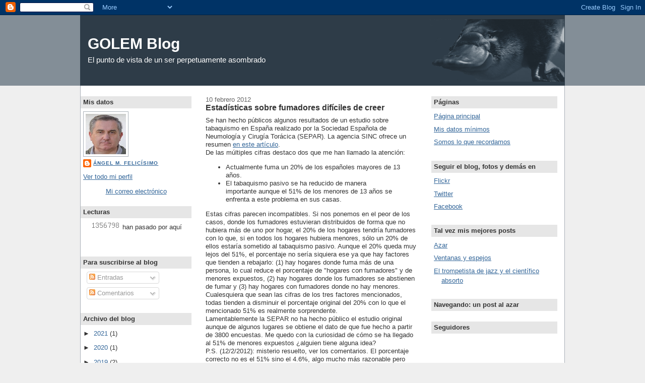

--- FILE ---
content_type: text/html; charset=UTF-8
request_url: https://golemp.blogspot.com/2012/02/estadisticas-sobre-fumadores-dificiles.html
body_size: 18969
content:
<!DOCTYPE html>
<html xmlns='http://www.w3.org/1999/xhtml' xmlns:b='http://www.google.com/2005/gml/b' xmlns:data='http://www.google.com/2005/gml/data' xmlns:expr='http://www.google.com/2005/gml/expr'>
<head>
<link href='https://www.blogger.com/static/v1/widgets/55013136-widget_css_bundle.css' rel='stylesheet' type='text/css'/>
<meta content='21o8tCCJ4S+n9+v1KUVfmqROZhiFULQkHiqkV9hwihU=' name='verify-v1'/>
<META content='afc47f6545869198' name='y_key'></META>
<meta content='9BC9307930' name='blogcatalog'/>
<title>GOLEM Blog: Estadísticas sobre fumadores difíciles de creer</title>
<meta content='text/html; charset=UTF-8' http-equiv='Content-Type'/>
<meta content='blogger' name='generator'/>
<link href='https://golemp.blogspot.com/favicon.ico' rel='icon' type='image/x-icon'/>
<link href='http://golemp.blogspot.com/2012/02/estadisticas-sobre-fumadores-dificiles.html' rel='canonical'/>
<link rel="alternate" type="application/atom+xml" title="GOLEM Blog - Atom" href="https://golemp.blogspot.com/feeds/posts/default" />
<link rel="alternate" type="application/rss+xml" title="GOLEM Blog - RSS" href="https://golemp.blogspot.com/feeds/posts/default?alt=rss" />
<link rel="service.post" type="application/atom+xml" title="GOLEM Blog - Atom" href="https://www.blogger.com/feeds/11335328/posts/default" />

<link rel="alternate" type="application/atom+xml" title="GOLEM Blog - Atom" href="https://golemp.blogspot.com/feeds/4007937639336393890/comments/default" />
<!--Can't find substitution for tag [blog.ieCssRetrofitLinks]-->
<link href='http://farm3.staticflickr.com/2601/5710173642_4dd73fa400.jpg' rel='image_src'/>
<meta content='http://golemp.blogspot.com/2012/02/estadisticas-sobre-fumadores-dificiles.html' property='og:url'/>
<meta content='Estadísticas sobre fumadores difíciles de creer' property='og:title'/>
<meta content='' property='og:description'/>
<meta content='https://lh3.googleusercontent.com/blogger_img_proxy/AEn0k_s03uiOeXkiSwjc5hxvuMEkNUWj2ISP9kbiNzFiTKyl_DDdWegh-R6vFmW5045-pdnWBzofUvjqd4KStc2AOUV7Qg20D2-d6vG-XrLcI2jnzx7rnejRNwiH8Z-v3lDM=w1200-h630-p-k-no-nu' property='og:image'/>
<style id='page-skin-1' type='text/css'><!--
/*
------------------------------------------------
Blogger Template Style
Name:     Denim
Designer: Darren Delaye
URL:      www.DarrenDelaye.com
Date:     11 Jul 2006
------------------------------------------------
*/
/* Variable definitions
====================
<Variable name="bgColor" description="Page Background Color"
type="color" default="#efefef">
<Variable name="textColor" description="Text Color"
type="color" default="#333333">
<Variable name="linkColor" description="Link Color"
type="color" default="#336699">
<Variable name="headerBgColor" description="Page Header Background Color"
type="color" default="#336699">
<Variable name="headerTextColor" description="Page Header Text Color"
type="color" default="#ffffff">
<Variable name="headerCornersColor" description="Page Header Corners Color"
type="color" default="#528bc5">
<Variable name="mainBgColor" description="Main Background Color"
type="color" default="#ffffff">
<Variable name="borderColor" description="Border Color"
type="color" default="#cccccc">
<Variable name="dateHeaderColor" description="Date Header Color"
type="color" default="#999999">
<Variable name="sidebarTitleBgColor" description="Sidebar Title Background Color"
type="color" default="#ffd595">
<Variable name="sidebarTitleTextColor" description="Sidebar Title Text Color"
type="color" default="#333333">
<Variable name="bodyFont" description="Text Font"
type="font" default="normal normal 100% Verdana, Arial, Sans-serif;">
<Variable name="headerFont" description="Page Header Font"
type="font" default="normal normal 210% Verdana, Arial, Sans-serif;">
*/
body {
background: #efefef;
margin: 0;
padding: 0px;
font: x-small Verdana, Arial;
text-align: center;
color: #333333;
font-size/* */:/**/small;
font-size: /**/small;
}
a:link {
color: #336699;
}
a:visited {
color: #336699;
}
a img {
border-width: 0;
}
#outer-wrapper {
font: normal normal 100% Verdana, sans-serif;
}
/* Header
------------------------------------------------ */
#header-wrapper {
margin:0;
padding: 0;
background-color: #838e97;
text-align: left;
}
#header {
width: 960px;
margin: 0 auto;
background-color: #2e3c48;
border: 1px solid #2e3c48;
color: #ffffff;
padding: 0;
font: normal normal 233% Trebuchet, Trebuchet MS, Arial, sans-serif;
}
h1.title {
padding-top: 38px;
margin: 0 14px .1em;
line-height: 1.2em;
font-size: 100%;
}
h1.title a {
color: #ffffff;
text-decoration: none;
}
#header .description {
display: block;
margin: 0 14px;
padding: 0 0 40px;
line-height: 1.4em;
font-size: 50%;
}
/* Content
------------------------------------------------ */
.clear {
clear: both;
}
#content-wrapper {
width: 960px;
margin: 0 auto;
padding: 0 0 15px;
text-align: left;
background-color: #ffffff;
border: 1px solid #a9b0b7;
border-top: 0;
}
#main-wrapper {
margin-left: 14px;
width: 420px;
float: left;
background-color: #ffffff;
word-wrap: break-word; /* fix for long text breaking sidebar float in IE */
}
#sidebar-wrapper {
margin-right: 14px;
width: 250px;
float: right;
background-color: #ffffff;
word-wrap: break-word; /* fix for long text breaking sidebar float in IE */
}
#newsidebar-wrapper {
margin-right: 14px;
width: 220px;
float: left;
background-color: #ffffff;
word-wrap: break-word; /* fix for long text breaking sidebar float in IE */
}
/* Headings
------------------------------------------------ */
h2, h3 {
margin: 0;
}
/* Posts
------------------------------------------------ */
.pullquote {
width: 35%;
background-color:#508774;
background-image: url(https://blogger.googleusercontent.com/img/b/R29vZ2xl/AVvXsEjiqZ4hpW23xsuEq8ZgHLp1h9aJppPVqpS9wyv3Yp_QSa68EjUA4bEnm1LD2WlIUCmVUw-3IqMmcKghiLHa9W4CCq4Y600ZL9KqrVm2I1ORO-E1tXIK8_V9i56uvtozxXsw4zcM/s400/quotes_green_dark.gif);
background-repeat: no-repeat;
color:#F5F5F5;
float: right;
border:1px solid #508774;
font-weight:normal;
line-height:120%;
padding:40px 10px 10px 10px;
margin-top:10px;
margin-left:10px;
}
.date-header {
margin: 1.5em 0 0;
font-weight: normal;
color: #666666;
font-size: 100%;
}
.post {
margin: 0 0 1.5em;
padding-bottom: 1.5em;
}
.post-title {
margin: 0;
padding: 0;
font-size: 125%;
font-weight: bold;
line-height: 1.1em;
}
.post-title a, .post-title a:visited, .post-title strong {
text-decoration: none;
color: #333333;
font-weight: bold;
}
.post div {
margin: 0 0 .75em;
line-height: 1.3em;
}
p.post-footer {
margin: -.25em 0 0;
color: #ffffff;
font-size: 83%;
}
.post-footer .span {
margin-right: .3em;
}
.comment-link {
margin-left: .3em;
}
.post img {
padding: 4px;
border: 1px solid #a9b0b7;
}
.post blockquote {
margin: 1em 20px;
}
.post blockquote p {
margin: .75em 0;
}
/* Posts    3 lineas de altura
----------------------------------------------- */
.dropcaps {
float:left;
font-size:55px;
line-height:26px;
padding-top:10px;
padding-right:2px; }
/* Comments
------------------------------------------------ */
#comments h4 {
margin: 1em 0;
color: #666666;
}
#comments h4 strong {
font-size: 110%;
}
#comments-block {
margin: 1em 0 1.5em;
line-height: 1.3em;
}
#comments-block dt {
margin: .5em 0;
}
#comments-block dd {
margin: .25em 0 0;
}
#comments-block dd.comment-footer {
margin: -.25em 0 2em;
line-height: 1.4em;
font-size: 78%;
}
#comments-block dd p {
margin: 0 0 .75em;
}
.deleted-comment {
font-style:italic;
color:gray;
}
.feed-links {
clear: both;
line-height: 2.5em;
}
#blog-pager-newer-link {
float: left;
}
#blog-pager-older-link {
float: right;
}
#blog-pager {
text-align: center;
}
/* Sidebar Content
------------------------------------------------ */
.sidebar h2 {
margin: 1.6em 0 .5em;
padding: 4px 5px;
background-color: #e6e6e6;
font-size: 100%;
color: #333333;
}
.sidebar ul {
margin: 0;
padding: 0;
list-style: none;
}
.sidebar li {
margin: 0;
padding: 0 0 .5em 15px;
text-indent: -15px;
line-height: 1.5em;
}
.sidebar {
color: #333333;
line-height:1.3em;
}
.sidebar .widget {
margin-bottom: 1em;
}
.sidebar .widget-content {
margin: 0 5px;
}
/* Profile
------------------------------------------------ */
.profile-img {
float: left;
margin: 0 5px 5px 0;
padding: 4px;
border: 1px solid #a9b0b7;
}
.profile-data {
margin:0;
text-transform:uppercase;
letter-spacing:.1em;
font-weight: bold;
line-height: 1.6em;
font-size: 78%;
}
.profile-datablock {
margin:.5em 0 .5em;
}
.profile-textblock {
margin: 0.5em 0;
line-height: 1.6em;
}
/* Footer
------------------------------------------------ */
#footer {
clear: both;
text-align: center;
color: #333333;
}
#footer .widget {
margin:.5em;
padding-top: 20px;
font-size: 85%;
line-height: 1.5em;
text-align: left;
}

--></style>
<link href='https://blogger.googleusercontent.com/img/b/R29vZ2xl/AVvXsEiIGkk75Rcgk3bmhEgi4wy9zWU5Rk38evT0egqhj0tTrJZYlMRaoJhb-YnmaBlUe45YbSlf4rKUFjT8VAC48DIB24hoszUtuYG-clWSn_roN7OnBCSrGEo-ro-qvO2UVeSbrihcVQ/s400/favicon.png' rel='shortcut icon'/>
<link href='https://blogger.googleusercontent.com/img/b/R29vZ2xl/AVvXsEiIGkk75Rcgk3bmhEgi4wy9zWU5Rk38evT0egqhj0tTrJZYlMRaoJhb-YnmaBlUe45YbSlf4rKUFjT8VAC48DIB24hoszUtuYG-clWSn_roN7OnBCSrGEo-ro-qvO2UVeSbrihcVQ/s400/favicon.png' rel='icon'/>
<link href='https://www.blogger.com/dyn-css/authorization.css?targetBlogID=11335328&amp;zx=c14b9327-f53f-4f0e-93d1-cba325aae83d' media='none' onload='if(media!=&#39;all&#39;)media=&#39;all&#39;' rel='stylesheet'/><noscript><link href='https://www.blogger.com/dyn-css/authorization.css?targetBlogID=11335328&amp;zx=c14b9327-f53f-4f0e-93d1-cba325aae83d' rel='stylesheet'/></noscript>
<meta name='google-adsense-platform-account' content='ca-host-pub-1556223355139109'/>
<meta name='google-adsense-platform-domain' content='blogspot.com'/>

</head>
<body>
<div class='navbar section' id='navbar'><div class='widget Navbar' data-version='1' id='Navbar1'><script type="text/javascript">
    function setAttributeOnload(object, attribute, val) {
      if(window.addEventListener) {
        window.addEventListener('load',
          function(){ object[attribute] = val; }, false);
      } else {
        window.attachEvent('onload', function(){ object[attribute] = val; });
      }
    }
  </script>
<div id="navbar-iframe-container"></div>
<script type="text/javascript" src="https://apis.google.com/js/platform.js"></script>
<script type="text/javascript">
      gapi.load("gapi.iframes:gapi.iframes.style.bubble", function() {
        if (gapi.iframes && gapi.iframes.getContext) {
          gapi.iframes.getContext().openChild({
              url: 'https://www.blogger.com/navbar/11335328?po\x3d4007937639336393890\x26origin\x3dhttps://golemp.blogspot.com',
              where: document.getElementById("navbar-iframe-container"),
              id: "navbar-iframe"
          });
        }
      });
    </script><script type="text/javascript">
(function() {
var script = document.createElement('script');
script.type = 'text/javascript';
script.src = '//pagead2.googlesyndication.com/pagead/js/google_top_exp.js';
var head = document.getElementsByTagName('head')[0];
if (head) {
head.appendChild(script);
}})();
</script>
</div></div>
<div id='outer-wrapper'><div id='wrap2'>
<!-- skip links for text browsers -->
<span id='skiplinks' style='display:none;'>
<a href='#main'>skip to main </a> |
      <a href='#sidebar'>skip to sidebar</a>
</span>
<div id='header-wrapper'>
<div class='header section' id='header'><div class='widget Header' data-version='1' id='Header1'>
<div id='header-inner' style='background-image: url("https://blogger.googleusercontent.com/img/b/R29vZ2xl/AVvXsEjR-c5x-AEC4HL_BBmPVHnDZ6Zo2vZxl7hEpW2Z9yDu5XAHRbcL-xhq8ZValspVSlTnznjKaXgWeMj39jJrvjk6gMby40tQoTE6Qscj9h3NOdfnO_kHSLePG23UjP9LxeJyDPpszg/s1600-r/ornitorrinco960.png"); background-position: left; width: 960px; min-height: 124px; _height: 124px; background-repeat: no-repeat; '>
<div class='titlewrapper' style='background: transparent'>
<h1 class='title' style='background: transparent; border-width: 0px'>
<a href='https://golemp.blogspot.com/'>
GOLEM Blog
</a>
</h1>
</div>
<div class='descriptionwrapper'>
<p class='description'><span>El punto de vista de un ser perpetuamente asombrado</span></p>
</div>
</div>
</div></div>
</div>
<div id='content-wrapper'>
<div id='newsidebar-wrapper'>
<div class='sidebar section' id='newsidebar'><div class='widget Profile' data-version='1' id='Profile1'>
<h2>Mis datos</h2>
<div class='widget-content'>
<a href='https://www.blogger.com/profile/08908536576379820142'><img alt='Mi foto' class='profile-img' height='80' src='//blogger.googleusercontent.com/img/b/R29vZ2xl/AVvXsEi07MTlMNaKbt5LvZ1pbut36aHqCPtEZDvPXNAr8p_tWKhg44DR1tKT5wTVNUYgiSBqyU9U2roW5oJkXiECSuJDUWDFHVoQXzlmNZGMg6_e64mfzZ4sM7pWAQyTAHo3mQ/s220/yo_s.jpg' width='80'/></a>
<dl class='profile-datablock'>
<dt class='profile-data'>
<a class='profile-name-link g-profile' href='https://www.blogger.com/profile/08908536576379820142' rel='author' style='background-image: url(//www.blogger.com/img/logo-16.png);'>
Ángel M. Felicísimo
</a>
</dt>
</dl>
<a class='profile-link' href='https://www.blogger.com/profile/08908536576379820142' rel='author'>Ver todo mi perfil</a>
<div class='clear'></div>
</div>
</div><div class='widget HTML' data-version='1' id='HTML6'>
<div class='widget-content'>
<center><script language="javascript" type="text/javascript">
<!--
// Email scramble script provided by http://bloggerbuster.com/tools/email/
{ coded = "Jj0sdY@7DsQ.sr"
  key = "yCY3hW7f8ZUltgoPXkeaw0ApndqOVISKsJHcG1Dxb5NmMLrz92iB4QuERjv6TF"
  shift=coded.length
  link=""
  for (i=0; i<coded.length; i++) {
    if (key.indexOf(coded.charAt(i))==-1) {
      ltr = coded.charAt(i)
      link += (ltr)
    }
    else {     
      ltr = (key.indexOf(coded.charAt(i))-shift+key.length) % key.length
      link += (key.charAt(ltr))
    }
  }
document.write("<a href='mailto:"+link+"'>Mi correo electrónico</a>")
}
//-->
</script><noscript>Sorry, you need Javascript on to email me.</noscript></center>
<center></center>
</div>
<div class='clear'></div>
</div><div class='widget HTML' data-version='1' id='HTML1'>
<h2 class='title'>Lecturas</h2>
<div class='widget-content'>
<center><!-- Start of StatCounter Code -->
         <script language="javascript" type="text/javascript">
          var sc_project=1035036; 
          var sc_invisible=0; 
          var sc_partition=9; 
          var sc_security="05500c9f"; 
          </script>
          <script language="javascript" src="//www.statcounter.com/counter/counter.js" type="text/javascript"></script>
          <noscript><a href="http://www.statcounter.com/" target="_blank">
          <img border="0" alt="simple hit counter" src="https://lh3.googleusercontent.com/blogger_img_proxy/AEn0k_vJ-6LT7KjSlgT_ndETTtfZEIg3hGHtF188yLcU0oOMdNdgwnElkDDYhtvT-C0xrfJBQwRQ9j9P_iz9DUsOuhPo6LliU0jc_gUdlzWcsFthF4qrF0VcD56sARYhrGiEoW6C4-lwsmXz2XknQrOmW4VRWg-k7whYXm77Is7oalnDnbc=s0-d"></a> 
          </noscript>han pasado por aquí</center>
</div>
<div class='clear'></div>
</div><div class='widget HTML' data-version='1' id='HTML16'>
<div class='widget-content'>
<center><p><a href="http://feeds.feedburner.com/GolemBlog"><img width="88" style="border:0" alt="" src="https://lh3.googleusercontent.com/blogger_img_proxy/AEn0k_vPGwgqEaVARE174MKPR1E0bpspSuiiyEj4PlwOaUyNcelqAjPTVRgLnMRw8AAgWZldLEcanezdAfOD4qYi-e53S9zJjiHZkLGkGcL1dWQRo7Wnlih4rpo24pQoY8Z8ZejJ1hZp1fpA=s0-d" height="26"></a></p></center>
</div>
<div class='clear'></div>
</div><div class='widget HTML' data-version='1' id='HTML11'>
<input value="sN8KDB2hH2RcdPZ0omQ9Bg==" name="OBKey" type="hidden"/><script language="JavaScript">var OB_platformType =1;var OB_demoMode = false;var OB_langJS = "http://widgets.outbrain.com/lang_es.js";var OBITm = "1216312312034";</script><script src="//widgets.outbrain.com/OutbrainRater.js" type="text/javascript"> </script><script type="text/javascript">var OBCTm=1216312312034; </script><script src="//widgets.outbrain.com/claim.js"> </script>
</div><div class='widget Subscribe' data-version='1' id='Subscribe1'>
<div style='white-space:nowrap'>
<h2 class='title'>Para suscribirse al blog</h2>
<div class='widget-content'>
<div class='subscribe-wrapper subscribe-type-POST'>
<div class='subscribe expanded subscribe-type-POST' id='SW_READER_LIST_Subscribe1POST' style='display:none;'>
<div class='top'>
<span class='inner' onclick='return(_SW_toggleReaderList(event, "Subscribe1POST"));'>
<img class='subscribe-dropdown-arrow' src='https://resources.blogblog.com/img/widgets/arrow_dropdown.gif'/>
<img align='absmiddle' alt='' border='0' class='feed-icon' src='https://resources.blogblog.com/img/icon_feed12.png'/>
Entradas
</span>
<div class='feed-reader-links'>
<a class='feed-reader-link' href='https://www.netvibes.com/subscribe.php?url=https%3A%2F%2Fgolemp.blogspot.com%2Ffeeds%2Fposts%2Fdefault' target='_blank'>
<img src='https://resources.blogblog.com/img/widgets/subscribe-netvibes.png'/>
</a>
<a class='feed-reader-link' href='https://add.my.yahoo.com/content?url=https%3A%2F%2Fgolemp.blogspot.com%2Ffeeds%2Fposts%2Fdefault' target='_blank'>
<img src='https://resources.blogblog.com/img/widgets/subscribe-yahoo.png'/>
</a>
<a class='feed-reader-link' href='https://golemp.blogspot.com/feeds/posts/default' target='_blank'>
<img align='absmiddle' class='feed-icon' src='https://resources.blogblog.com/img/icon_feed12.png'/>
                  Atom
                </a>
</div>
</div>
<div class='bottom'></div>
</div>
<div class='subscribe' id='SW_READER_LIST_CLOSED_Subscribe1POST' onclick='return(_SW_toggleReaderList(event, "Subscribe1POST"));'>
<div class='top'>
<span class='inner'>
<img class='subscribe-dropdown-arrow' src='https://resources.blogblog.com/img/widgets/arrow_dropdown.gif'/>
<span onclick='return(_SW_toggleReaderList(event, "Subscribe1POST"));'>
<img align='absmiddle' alt='' border='0' class='feed-icon' src='https://resources.blogblog.com/img/icon_feed12.png'/>
Entradas
</span>
</span>
</div>
<div class='bottom'></div>
</div>
</div>
<div class='subscribe-wrapper subscribe-type-PER_POST'>
<div class='subscribe expanded subscribe-type-PER_POST' id='SW_READER_LIST_Subscribe1PER_POST' style='display:none;'>
<div class='top'>
<span class='inner' onclick='return(_SW_toggleReaderList(event, "Subscribe1PER_POST"));'>
<img class='subscribe-dropdown-arrow' src='https://resources.blogblog.com/img/widgets/arrow_dropdown.gif'/>
<img align='absmiddle' alt='' border='0' class='feed-icon' src='https://resources.blogblog.com/img/icon_feed12.png'/>
Comentarios
</span>
<div class='feed-reader-links'>
<a class='feed-reader-link' href='https://www.netvibes.com/subscribe.php?url=https%3A%2F%2Fgolemp.blogspot.com%2Ffeeds%2F4007937639336393890%2Fcomments%2Fdefault' target='_blank'>
<img src='https://resources.blogblog.com/img/widgets/subscribe-netvibes.png'/>
</a>
<a class='feed-reader-link' href='https://add.my.yahoo.com/content?url=https%3A%2F%2Fgolemp.blogspot.com%2Ffeeds%2F4007937639336393890%2Fcomments%2Fdefault' target='_blank'>
<img src='https://resources.blogblog.com/img/widgets/subscribe-yahoo.png'/>
</a>
<a class='feed-reader-link' href='https://golemp.blogspot.com/feeds/4007937639336393890/comments/default' target='_blank'>
<img align='absmiddle' class='feed-icon' src='https://resources.blogblog.com/img/icon_feed12.png'/>
                  Atom
                </a>
</div>
</div>
<div class='bottom'></div>
</div>
<div class='subscribe' id='SW_READER_LIST_CLOSED_Subscribe1PER_POST' onclick='return(_SW_toggleReaderList(event, "Subscribe1PER_POST"));'>
<div class='top'>
<span class='inner'>
<img class='subscribe-dropdown-arrow' src='https://resources.blogblog.com/img/widgets/arrow_dropdown.gif'/>
<span onclick='return(_SW_toggleReaderList(event, "Subscribe1PER_POST"));'>
<img align='absmiddle' alt='' border='0' class='feed-icon' src='https://resources.blogblog.com/img/icon_feed12.png'/>
Comentarios
</span>
</span>
</div>
<div class='bottom'></div>
</div>
</div>
<div style='clear:both'></div>
</div>
</div>
<div class='clear'></div>
</div><div class='widget BlogArchive' data-version='1' id='BlogArchive1'>
<h2>Archivo del blog</h2>
<div class='widget-content'>
<div id='ArchiveList'>
<div id='BlogArchive1_ArchiveList'>
<ul class='hierarchy'>
<li class='archivedate collapsed'>
<a class='toggle' href='javascript:void(0)'>
<span class='zippy'>

        &#9658;&#160;
      
</span>
</a>
<a class='post-count-link' href='https://golemp.blogspot.com/2021/'>
2021
</a>
<span class='post-count' dir='ltr'>(1)</span>
<ul class='hierarchy'>
<li class='archivedate collapsed'>
<a class='toggle' href='javascript:void(0)'>
<span class='zippy'>

        &#9658;&#160;
      
</span>
</a>
<a class='post-count-link' href='https://golemp.blogspot.com/2021/04/'>
abril 2021
</a>
<span class='post-count' dir='ltr'>(1)</span>
</li>
</ul>
</li>
</ul>
<ul class='hierarchy'>
<li class='archivedate collapsed'>
<a class='toggle' href='javascript:void(0)'>
<span class='zippy'>

        &#9658;&#160;
      
</span>
</a>
<a class='post-count-link' href='https://golemp.blogspot.com/2020/'>
2020
</a>
<span class='post-count' dir='ltr'>(1)</span>
<ul class='hierarchy'>
<li class='archivedate collapsed'>
<a class='toggle' href='javascript:void(0)'>
<span class='zippy'>

        &#9658;&#160;
      
</span>
</a>
<a class='post-count-link' href='https://golemp.blogspot.com/2020/04/'>
abril 2020
</a>
<span class='post-count' dir='ltr'>(1)</span>
</li>
</ul>
</li>
</ul>
<ul class='hierarchy'>
<li class='archivedate collapsed'>
<a class='toggle' href='javascript:void(0)'>
<span class='zippy'>

        &#9658;&#160;
      
</span>
</a>
<a class='post-count-link' href='https://golemp.blogspot.com/2019/'>
2019
</a>
<span class='post-count' dir='ltr'>(2)</span>
<ul class='hierarchy'>
<li class='archivedate collapsed'>
<a class='toggle' href='javascript:void(0)'>
<span class='zippy'>

        &#9658;&#160;
      
</span>
</a>
<a class='post-count-link' href='https://golemp.blogspot.com/2019/10/'>
octubre 2019
</a>
<span class='post-count' dir='ltr'>(1)</span>
</li>
</ul>
<ul class='hierarchy'>
<li class='archivedate collapsed'>
<a class='toggle' href='javascript:void(0)'>
<span class='zippy'>

        &#9658;&#160;
      
</span>
</a>
<a class='post-count-link' href='https://golemp.blogspot.com/2019/01/'>
enero 2019
</a>
<span class='post-count' dir='ltr'>(1)</span>
</li>
</ul>
</li>
</ul>
<ul class='hierarchy'>
<li class='archivedate collapsed'>
<a class='toggle' href='javascript:void(0)'>
<span class='zippy'>

        &#9658;&#160;
      
</span>
</a>
<a class='post-count-link' href='https://golemp.blogspot.com/2018/'>
2018
</a>
<span class='post-count' dir='ltr'>(3)</span>
<ul class='hierarchy'>
<li class='archivedate collapsed'>
<a class='toggle' href='javascript:void(0)'>
<span class='zippy'>

        &#9658;&#160;
      
</span>
</a>
<a class='post-count-link' href='https://golemp.blogspot.com/2018/11/'>
noviembre 2018
</a>
<span class='post-count' dir='ltr'>(1)</span>
</li>
</ul>
<ul class='hierarchy'>
<li class='archivedate collapsed'>
<a class='toggle' href='javascript:void(0)'>
<span class='zippy'>

        &#9658;&#160;
      
</span>
</a>
<a class='post-count-link' href='https://golemp.blogspot.com/2018/05/'>
mayo 2018
</a>
<span class='post-count' dir='ltr'>(1)</span>
</li>
</ul>
<ul class='hierarchy'>
<li class='archivedate collapsed'>
<a class='toggle' href='javascript:void(0)'>
<span class='zippy'>

        &#9658;&#160;
      
</span>
</a>
<a class='post-count-link' href='https://golemp.blogspot.com/2018/03/'>
marzo 2018
</a>
<span class='post-count' dir='ltr'>(1)</span>
</li>
</ul>
</li>
</ul>
<ul class='hierarchy'>
<li class='archivedate collapsed'>
<a class='toggle' href='javascript:void(0)'>
<span class='zippy'>

        &#9658;&#160;
      
</span>
</a>
<a class='post-count-link' href='https://golemp.blogspot.com/2017/'>
2017
</a>
<span class='post-count' dir='ltr'>(12)</span>
<ul class='hierarchy'>
<li class='archivedate collapsed'>
<a class='toggle' href='javascript:void(0)'>
<span class='zippy'>

        &#9658;&#160;
      
</span>
</a>
<a class='post-count-link' href='https://golemp.blogspot.com/2017/11/'>
noviembre 2017
</a>
<span class='post-count' dir='ltr'>(1)</span>
</li>
</ul>
<ul class='hierarchy'>
<li class='archivedate collapsed'>
<a class='toggle' href='javascript:void(0)'>
<span class='zippy'>

        &#9658;&#160;
      
</span>
</a>
<a class='post-count-link' href='https://golemp.blogspot.com/2017/10/'>
octubre 2017
</a>
<span class='post-count' dir='ltr'>(1)</span>
</li>
</ul>
<ul class='hierarchy'>
<li class='archivedate collapsed'>
<a class='toggle' href='javascript:void(0)'>
<span class='zippy'>

        &#9658;&#160;
      
</span>
</a>
<a class='post-count-link' href='https://golemp.blogspot.com/2017/07/'>
julio 2017
</a>
<span class='post-count' dir='ltr'>(1)</span>
</li>
</ul>
<ul class='hierarchy'>
<li class='archivedate collapsed'>
<a class='toggle' href='javascript:void(0)'>
<span class='zippy'>

        &#9658;&#160;
      
</span>
</a>
<a class='post-count-link' href='https://golemp.blogspot.com/2017/06/'>
junio 2017
</a>
<span class='post-count' dir='ltr'>(4)</span>
</li>
</ul>
<ul class='hierarchy'>
<li class='archivedate collapsed'>
<a class='toggle' href='javascript:void(0)'>
<span class='zippy'>

        &#9658;&#160;
      
</span>
</a>
<a class='post-count-link' href='https://golemp.blogspot.com/2017/05/'>
mayo 2017
</a>
<span class='post-count' dir='ltr'>(4)</span>
</li>
</ul>
<ul class='hierarchy'>
<li class='archivedate collapsed'>
<a class='toggle' href='javascript:void(0)'>
<span class='zippy'>

        &#9658;&#160;
      
</span>
</a>
<a class='post-count-link' href='https://golemp.blogspot.com/2017/04/'>
abril 2017
</a>
<span class='post-count' dir='ltr'>(1)</span>
</li>
</ul>
</li>
</ul>
<ul class='hierarchy'>
<li class='archivedate collapsed'>
<a class='toggle' href='javascript:void(0)'>
<span class='zippy'>

        &#9658;&#160;
      
</span>
</a>
<a class='post-count-link' href='https://golemp.blogspot.com/2015/'>
2015
</a>
<span class='post-count' dir='ltr'>(1)</span>
<ul class='hierarchy'>
<li class='archivedate collapsed'>
<a class='toggle' href='javascript:void(0)'>
<span class='zippy'>

        &#9658;&#160;
      
</span>
</a>
<a class='post-count-link' href='https://golemp.blogspot.com/2015/01/'>
enero 2015
</a>
<span class='post-count' dir='ltr'>(1)</span>
</li>
</ul>
</li>
</ul>
<ul class='hierarchy'>
<li class='archivedate collapsed'>
<a class='toggle' href='javascript:void(0)'>
<span class='zippy'>

        &#9658;&#160;
      
</span>
</a>
<a class='post-count-link' href='https://golemp.blogspot.com/2014/'>
2014
</a>
<span class='post-count' dir='ltr'>(3)</span>
<ul class='hierarchy'>
<li class='archivedate collapsed'>
<a class='toggle' href='javascript:void(0)'>
<span class='zippy'>

        &#9658;&#160;
      
</span>
</a>
<a class='post-count-link' href='https://golemp.blogspot.com/2014/09/'>
septiembre 2014
</a>
<span class='post-count' dir='ltr'>(1)</span>
</li>
</ul>
<ul class='hierarchy'>
<li class='archivedate collapsed'>
<a class='toggle' href='javascript:void(0)'>
<span class='zippy'>

        &#9658;&#160;
      
</span>
</a>
<a class='post-count-link' href='https://golemp.blogspot.com/2014/03/'>
marzo 2014
</a>
<span class='post-count' dir='ltr'>(1)</span>
</li>
</ul>
<ul class='hierarchy'>
<li class='archivedate collapsed'>
<a class='toggle' href='javascript:void(0)'>
<span class='zippy'>

        &#9658;&#160;
      
</span>
</a>
<a class='post-count-link' href='https://golemp.blogspot.com/2014/01/'>
enero 2014
</a>
<span class='post-count' dir='ltr'>(1)</span>
</li>
</ul>
</li>
</ul>
<ul class='hierarchy'>
<li class='archivedate collapsed'>
<a class='toggle' href='javascript:void(0)'>
<span class='zippy'>

        &#9658;&#160;
      
</span>
</a>
<a class='post-count-link' href='https://golemp.blogspot.com/2013/'>
2013
</a>
<span class='post-count' dir='ltr'>(17)</span>
<ul class='hierarchy'>
<li class='archivedate collapsed'>
<a class='toggle' href='javascript:void(0)'>
<span class='zippy'>

        &#9658;&#160;
      
</span>
</a>
<a class='post-count-link' href='https://golemp.blogspot.com/2013/12/'>
diciembre 2013
</a>
<span class='post-count' dir='ltr'>(1)</span>
</li>
</ul>
<ul class='hierarchy'>
<li class='archivedate collapsed'>
<a class='toggle' href='javascript:void(0)'>
<span class='zippy'>

        &#9658;&#160;
      
</span>
</a>
<a class='post-count-link' href='https://golemp.blogspot.com/2013/11/'>
noviembre 2013
</a>
<span class='post-count' dir='ltr'>(1)</span>
</li>
</ul>
<ul class='hierarchy'>
<li class='archivedate collapsed'>
<a class='toggle' href='javascript:void(0)'>
<span class='zippy'>

        &#9658;&#160;
      
</span>
</a>
<a class='post-count-link' href='https://golemp.blogspot.com/2013/10/'>
octubre 2013
</a>
<span class='post-count' dir='ltr'>(3)</span>
</li>
</ul>
<ul class='hierarchy'>
<li class='archivedate collapsed'>
<a class='toggle' href='javascript:void(0)'>
<span class='zippy'>

        &#9658;&#160;
      
</span>
</a>
<a class='post-count-link' href='https://golemp.blogspot.com/2013/09/'>
septiembre 2013
</a>
<span class='post-count' dir='ltr'>(2)</span>
</li>
</ul>
<ul class='hierarchy'>
<li class='archivedate collapsed'>
<a class='toggle' href='javascript:void(0)'>
<span class='zippy'>

        &#9658;&#160;
      
</span>
</a>
<a class='post-count-link' href='https://golemp.blogspot.com/2013/08/'>
agosto 2013
</a>
<span class='post-count' dir='ltr'>(1)</span>
</li>
</ul>
<ul class='hierarchy'>
<li class='archivedate collapsed'>
<a class='toggle' href='javascript:void(0)'>
<span class='zippy'>

        &#9658;&#160;
      
</span>
</a>
<a class='post-count-link' href='https://golemp.blogspot.com/2013/06/'>
junio 2013
</a>
<span class='post-count' dir='ltr'>(1)</span>
</li>
</ul>
<ul class='hierarchy'>
<li class='archivedate collapsed'>
<a class='toggle' href='javascript:void(0)'>
<span class='zippy'>

        &#9658;&#160;
      
</span>
</a>
<a class='post-count-link' href='https://golemp.blogspot.com/2013/05/'>
mayo 2013
</a>
<span class='post-count' dir='ltr'>(1)</span>
</li>
</ul>
<ul class='hierarchy'>
<li class='archivedate collapsed'>
<a class='toggle' href='javascript:void(0)'>
<span class='zippy'>

        &#9658;&#160;
      
</span>
</a>
<a class='post-count-link' href='https://golemp.blogspot.com/2013/03/'>
marzo 2013
</a>
<span class='post-count' dir='ltr'>(3)</span>
</li>
</ul>
<ul class='hierarchy'>
<li class='archivedate collapsed'>
<a class='toggle' href='javascript:void(0)'>
<span class='zippy'>

        &#9658;&#160;
      
</span>
</a>
<a class='post-count-link' href='https://golemp.blogspot.com/2013/02/'>
febrero 2013
</a>
<span class='post-count' dir='ltr'>(1)</span>
</li>
</ul>
<ul class='hierarchy'>
<li class='archivedate collapsed'>
<a class='toggle' href='javascript:void(0)'>
<span class='zippy'>

        &#9658;&#160;
      
</span>
</a>
<a class='post-count-link' href='https://golemp.blogspot.com/2013/01/'>
enero 2013
</a>
<span class='post-count' dir='ltr'>(3)</span>
</li>
</ul>
</li>
</ul>
<ul class='hierarchy'>
<li class='archivedate expanded'>
<a class='toggle' href='javascript:void(0)'>
<span class='zippy toggle-open'>

        &#9660;&#160;
      
</span>
</a>
<a class='post-count-link' href='https://golemp.blogspot.com/2012/'>
2012
</a>
<span class='post-count' dir='ltr'>(35)</span>
<ul class='hierarchy'>
<li class='archivedate collapsed'>
<a class='toggle' href='javascript:void(0)'>
<span class='zippy'>

        &#9658;&#160;
      
</span>
</a>
<a class='post-count-link' href='https://golemp.blogspot.com/2012/12/'>
diciembre 2012
</a>
<span class='post-count' dir='ltr'>(1)</span>
</li>
</ul>
<ul class='hierarchy'>
<li class='archivedate collapsed'>
<a class='toggle' href='javascript:void(0)'>
<span class='zippy'>

        &#9658;&#160;
      
</span>
</a>
<a class='post-count-link' href='https://golemp.blogspot.com/2012/11/'>
noviembre 2012
</a>
<span class='post-count' dir='ltr'>(1)</span>
</li>
</ul>
<ul class='hierarchy'>
<li class='archivedate collapsed'>
<a class='toggle' href='javascript:void(0)'>
<span class='zippy'>

        &#9658;&#160;
      
</span>
</a>
<a class='post-count-link' href='https://golemp.blogspot.com/2012/10/'>
octubre 2012
</a>
<span class='post-count' dir='ltr'>(2)</span>
</li>
</ul>
<ul class='hierarchy'>
<li class='archivedate collapsed'>
<a class='toggle' href='javascript:void(0)'>
<span class='zippy'>

        &#9658;&#160;
      
</span>
</a>
<a class='post-count-link' href='https://golemp.blogspot.com/2012/09/'>
septiembre 2012
</a>
<span class='post-count' dir='ltr'>(1)</span>
</li>
</ul>
<ul class='hierarchy'>
<li class='archivedate collapsed'>
<a class='toggle' href='javascript:void(0)'>
<span class='zippy'>

        &#9658;&#160;
      
</span>
</a>
<a class='post-count-link' href='https://golemp.blogspot.com/2012/08/'>
agosto 2012
</a>
<span class='post-count' dir='ltr'>(4)</span>
</li>
</ul>
<ul class='hierarchy'>
<li class='archivedate collapsed'>
<a class='toggle' href='javascript:void(0)'>
<span class='zippy'>

        &#9658;&#160;
      
</span>
</a>
<a class='post-count-link' href='https://golemp.blogspot.com/2012/07/'>
julio 2012
</a>
<span class='post-count' dir='ltr'>(3)</span>
</li>
</ul>
<ul class='hierarchy'>
<li class='archivedate collapsed'>
<a class='toggle' href='javascript:void(0)'>
<span class='zippy'>

        &#9658;&#160;
      
</span>
</a>
<a class='post-count-link' href='https://golemp.blogspot.com/2012/06/'>
junio 2012
</a>
<span class='post-count' dir='ltr'>(2)</span>
</li>
</ul>
<ul class='hierarchy'>
<li class='archivedate collapsed'>
<a class='toggle' href='javascript:void(0)'>
<span class='zippy'>

        &#9658;&#160;
      
</span>
</a>
<a class='post-count-link' href='https://golemp.blogspot.com/2012/05/'>
mayo 2012
</a>
<span class='post-count' dir='ltr'>(5)</span>
</li>
</ul>
<ul class='hierarchy'>
<li class='archivedate collapsed'>
<a class='toggle' href='javascript:void(0)'>
<span class='zippy'>

        &#9658;&#160;
      
</span>
</a>
<a class='post-count-link' href='https://golemp.blogspot.com/2012/04/'>
abril 2012
</a>
<span class='post-count' dir='ltr'>(3)</span>
</li>
</ul>
<ul class='hierarchy'>
<li class='archivedate collapsed'>
<a class='toggle' href='javascript:void(0)'>
<span class='zippy'>

        &#9658;&#160;
      
</span>
</a>
<a class='post-count-link' href='https://golemp.blogspot.com/2012/03/'>
marzo 2012
</a>
<span class='post-count' dir='ltr'>(4)</span>
</li>
</ul>
<ul class='hierarchy'>
<li class='archivedate expanded'>
<a class='toggle' href='javascript:void(0)'>
<span class='zippy toggle-open'>

        &#9660;&#160;
      
</span>
</a>
<a class='post-count-link' href='https://golemp.blogspot.com/2012/02/'>
febrero 2012
</a>
<span class='post-count' dir='ltr'>(5)</span>
<ul class='posts'>
<li><a href='https://golemp.blogspot.com/2012/02/policia-que-pagamos-todos.html'>Policía que pagamos todos</a></li>
<li><a href='https://golemp.blogspot.com/2012/02/el-dolmen-de-lacara.html'>El dolmen de Lácara</a></li>
<li><a href='https://golemp.blogspot.com/2011/12/la-chica-de-la-biblioteca.html'>La chica de la biblioteca</a></li>
<li><a href='https://golemp.blogspot.com/2012/02/estadisticas-sobre-fumadores-dificiles.html'>Estadísticas sobre fumadores difíciles de creer</a></li>
<li><a href='https://golemp.blogspot.com/2008/02/fantasmas-bajo-el-hielo.html'>Fantasmas bajo el hielo</a></li>
</ul>
</li>
</ul>
<ul class='hierarchy'>
<li class='archivedate collapsed'>
<a class='toggle' href='javascript:void(0)'>
<span class='zippy'>

        &#9658;&#160;
      
</span>
</a>
<a class='post-count-link' href='https://golemp.blogspot.com/2012/01/'>
enero 2012
</a>
<span class='post-count' dir='ltr'>(4)</span>
</li>
</ul>
</li>
</ul>
<ul class='hierarchy'>
<li class='archivedate collapsed'>
<a class='toggle' href='javascript:void(0)'>
<span class='zippy'>

        &#9658;&#160;
      
</span>
</a>
<a class='post-count-link' href='https://golemp.blogspot.com/2011/'>
2011
</a>
<span class='post-count' dir='ltr'>(52)</span>
<ul class='hierarchy'>
<li class='archivedate collapsed'>
<a class='toggle' href='javascript:void(0)'>
<span class='zippy'>

        &#9658;&#160;
      
</span>
</a>
<a class='post-count-link' href='https://golemp.blogspot.com/2011/11/'>
noviembre 2011
</a>
<span class='post-count' dir='ltr'>(3)</span>
</li>
</ul>
<ul class='hierarchy'>
<li class='archivedate collapsed'>
<a class='toggle' href='javascript:void(0)'>
<span class='zippy'>

        &#9658;&#160;
      
</span>
</a>
<a class='post-count-link' href='https://golemp.blogspot.com/2011/10/'>
octubre 2011
</a>
<span class='post-count' dir='ltr'>(4)</span>
</li>
</ul>
<ul class='hierarchy'>
<li class='archivedate collapsed'>
<a class='toggle' href='javascript:void(0)'>
<span class='zippy'>

        &#9658;&#160;
      
</span>
</a>
<a class='post-count-link' href='https://golemp.blogspot.com/2011/09/'>
septiembre 2011
</a>
<span class='post-count' dir='ltr'>(1)</span>
</li>
</ul>
<ul class='hierarchy'>
<li class='archivedate collapsed'>
<a class='toggle' href='javascript:void(0)'>
<span class='zippy'>

        &#9658;&#160;
      
</span>
</a>
<a class='post-count-link' href='https://golemp.blogspot.com/2011/08/'>
agosto 2011
</a>
<span class='post-count' dir='ltr'>(2)</span>
</li>
</ul>
<ul class='hierarchy'>
<li class='archivedate collapsed'>
<a class='toggle' href='javascript:void(0)'>
<span class='zippy'>

        &#9658;&#160;
      
</span>
</a>
<a class='post-count-link' href='https://golemp.blogspot.com/2011/07/'>
julio 2011
</a>
<span class='post-count' dir='ltr'>(6)</span>
</li>
</ul>
<ul class='hierarchy'>
<li class='archivedate collapsed'>
<a class='toggle' href='javascript:void(0)'>
<span class='zippy'>

        &#9658;&#160;
      
</span>
</a>
<a class='post-count-link' href='https://golemp.blogspot.com/2011/06/'>
junio 2011
</a>
<span class='post-count' dir='ltr'>(2)</span>
</li>
</ul>
<ul class='hierarchy'>
<li class='archivedate collapsed'>
<a class='toggle' href='javascript:void(0)'>
<span class='zippy'>

        &#9658;&#160;
      
</span>
</a>
<a class='post-count-link' href='https://golemp.blogspot.com/2011/05/'>
mayo 2011
</a>
<span class='post-count' dir='ltr'>(8)</span>
</li>
</ul>
<ul class='hierarchy'>
<li class='archivedate collapsed'>
<a class='toggle' href='javascript:void(0)'>
<span class='zippy'>

        &#9658;&#160;
      
</span>
</a>
<a class='post-count-link' href='https://golemp.blogspot.com/2011/04/'>
abril 2011
</a>
<span class='post-count' dir='ltr'>(5)</span>
</li>
</ul>
<ul class='hierarchy'>
<li class='archivedate collapsed'>
<a class='toggle' href='javascript:void(0)'>
<span class='zippy'>

        &#9658;&#160;
      
</span>
</a>
<a class='post-count-link' href='https://golemp.blogspot.com/2011/03/'>
marzo 2011
</a>
<span class='post-count' dir='ltr'>(7)</span>
</li>
</ul>
<ul class='hierarchy'>
<li class='archivedate collapsed'>
<a class='toggle' href='javascript:void(0)'>
<span class='zippy'>

        &#9658;&#160;
      
</span>
</a>
<a class='post-count-link' href='https://golemp.blogspot.com/2011/02/'>
febrero 2011
</a>
<span class='post-count' dir='ltr'>(6)</span>
</li>
</ul>
<ul class='hierarchy'>
<li class='archivedate collapsed'>
<a class='toggle' href='javascript:void(0)'>
<span class='zippy'>

        &#9658;&#160;
      
</span>
</a>
<a class='post-count-link' href='https://golemp.blogspot.com/2011/01/'>
enero 2011
</a>
<span class='post-count' dir='ltr'>(8)</span>
</li>
</ul>
</li>
</ul>
<ul class='hierarchy'>
<li class='archivedate collapsed'>
<a class='toggle' href='javascript:void(0)'>
<span class='zippy'>

        &#9658;&#160;
      
</span>
</a>
<a class='post-count-link' href='https://golemp.blogspot.com/2010/'>
2010
</a>
<span class='post-count' dir='ltr'>(93)</span>
<ul class='hierarchy'>
<li class='archivedate collapsed'>
<a class='toggle' href='javascript:void(0)'>
<span class='zippy'>

        &#9658;&#160;
      
</span>
</a>
<a class='post-count-link' href='https://golemp.blogspot.com/2010/12/'>
diciembre 2010
</a>
<span class='post-count' dir='ltr'>(7)</span>
</li>
</ul>
<ul class='hierarchy'>
<li class='archivedate collapsed'>
<a class='toggle' href='javascript:void(0)'>
<span class='zippy'>

        &#9658;&#160;
      
</span>
</a>
<a class='post-count-link' href='https://golemp.blogspot.com/2010/11/'>
noviembre 2010
</a>
<span class='post-count' dir='ltr'>(7)</span>
</li>
</ul>
<ul class='hierarchy'>
<li class='archivedate collapsed'>
<a class='toggle' href='javascript:void(0)'>
<span class='zippy'>

        &#9658;&#160;
      
</span>
</a>
<a class='post-count-link' href='https://golemp.blogspot.com/2010/10/'>
octubre 2010
</a>
<span class='post-count' dir='ltr'>(10)</span>
</li>
</ul>
<ul class='hierarchy'>
<li class='archivedate collapsed'>
<a class='toggle' href='javascript:void(0)'>
<span class='zippy'>

        &#9658;&#160;
      
</span>
</a>
<a class='post-count-link' href='https://golemp.blogspot.com/2010/09/'>
septiembre 2010
</a>
<span class='post-count' dir='ltr'>(5)</span>
</li>
</ul>
<ul class='hierarchy'>
<li class='archivedate collapsed'>
<a class='toggle' href='javascript:void(0)'>
<span class='zippy'>

        &#9658;&#160;
      
</span>
</a>
<a class='post-count-link' href='https://golemp.blogspot.com/2010/08/'>
agosto 2010
</a>
<span class='post-count' dir='ltr'>(5)</span>
</li>
</ul>
<ul class='hierarchy'>
<li class='archivedate collapsed'>
<a class='toggle' href='javascript:void(0)'>
<span class='zippy'>

        &#9658;&#160;
      
</span>
</a>
<a class='post-count-link' href='https://golemp.blogspot.com/2010/07/'>
julio 2010
</a>
<span class='post-count' dir='ltr'>(7)</span>
</li>
</ul>
<ul class='hierarchy'>
<li class='archivedate collapsed'>
<a class='toggle' href='javascript:void(0)'>
<span class='zippy'>

        &#9658;&#160;
      
</span>
</a>
<a class='post-count-link' href='https://golemp.blogspot.com/2010/06/'>
junio 2010
</a>
<span class='post-count' dir='ltr'>(11)</span>
</li>
</ul>
<ul class='hierarchy'>
<li class='archivedate collapsed'>
<a class='toggle' href='javascript:void(0)'>
<span class='zippy'>

        &#9658;&#160;
      
</span>
</a>
<a class='post-count-link' href='https://golemp.blogspot.com/2010/05/'>
mayo 2010
</a>
<span class='post-count' dir='ltr'>(10)</span>
</li>
</ul>
<ul class='hierarchy'>
<li class='archivedate collapsed'>
<a class='toggle' href='javascript:void(0)'>
<span class='zippy'>

        &#9658;&#160;
      
</span>
</a>
<a class='post-count-link' href='https://golemp.blogspot.com/2010/04/'>
abril 2010
</a>
<span class='post-count' dir='ltr'>(9)</span>
</li>
</ul>
<ul class='hierarchy'>
<li class='archivedate collapsed'>
<a class='toggle' href='javascript:void(0)'>
<span class='zippy'>

        &#9658;&#160;
      
</span>
</a>
<a class='post-count-link' href='https://golemp.blogspot.com/2010/03/'>
marzo 2010
</a>
<span class='post-count' dir='ltr'>(8)</span>
</li>
</ul>
<ul class='hierarchy'>
<li class='archivedate collapsed'>
<a class='toggle' href='javascript:void(0)'>
<span class='zippy'>

        &#9658;&#160;
      
</span>
</a>
<a class='post-count-link' href='https://golemp.blogspot.com/2010/02/'>
febrero 2010
</a>
<span class='post-count' dir='ltr'>(4)</span>
</li>
</ul>
<ul class='hierarchy'>
<li class='archivedate collapsed'>
<a class='toggle' href='javascript:void(0)'>
<span class='zippy'>

        &#9658;&#160;
      
</span>
</a>
<a class='post-count-link' href='https://golemp.blogspot.com/2010/01/'>
enero 2010
</a>
<span class='post-count' dir='ltr'>(10)</span>
</li>
</ul>
</li>
</ul>
<ul class='hierarchy'>
<li class='archivedate collapsed'>
<a class='toggle' href='javascript:void(0)'>
<span class='zippy'>

        &#9658;&#160;
      
</span>
</a>
<a class='post-count-link' href='https://golemp.blogspot.com/2009/'>
2009
</a>
<span class='post-count' dir='ltr'>(109)</span>
<ul class='hierarchy'>
<li class='archivedate collapsed'>
<a class='toggle' href='javascript:void(0)'>
<span class='zippy'>

        &#9658;&#160;
      
</span>
</a>
<a class='post-count-link' href='https://golemp.blogspot.com/2009/12/'>
diciembre 2009
</a>
<span class='post-count' dir='ltr'>(6)</span>
</li>
</ul>
<ul class='hierarchy'>
<li class='archivedate collapsed'>
<a class='toggle' href='javascript:void(0)'>
<span class='zippy'>

        &#9658;&#160;
      
</span>
</a>
<a class='post-count-link' href='https://golemp.blogspot.com/2009/10/'>
octubre 2009
</a>
<span class='post-count' dir='ltr'>(7)</span>
</li>
</ul>
<ul class='hierarchy'>
<li class='archivedate collapsed'>
<a class='toggle' href='javascript:void(0)'>
<span class='zippy'>

        &#9658;&#160;
      
</span>
</a>
<a class='post-count-link' href='https://golemp.blogspot.com/2009/09/'>
septiembre 2009
</a>
<span class='post-count' dir='ltr'>(4)</span>
</li>
</ul>
<ul class='hierarchy'>
<li class='archivedate collapsed'>
<a class='toggle' href='javascript:void(0)'>
<span class='zippy'>

        &#9658;&#160;
      
</span>
</a>
<a class='post-count-link' href='https://golemp.blogspot.com/2009/08/'>
agosto 2009
</a>
<span class='post-count' dir='ltr'>(4)</span>
</li>
</ul>
<ul class='hierarchy'>
<li class='archivedate collapsed'>
<a class='toggle' href='javascript:void(0)'>
<span class='zippy'>

        &#9658;&#160;
      
</span>
</a>
<a class='post-count-link' href='https://golemp.blogspot.com/2009/07/'>
julio 2009
</a>
<span class='post-count' dir='ltr'>(12)</span>
</li>
</ul>
<ul class='hierarchy'>
<li class='archivedate collapsed'>
<a class='toggle' href='javascript:void(0)'>
<span class='zippy'>

        &#9658;&#160;
      
</span>
</a>
<a class='post-count-link' href='https://golemp.blogspot.com/2009/06/'>
junio 2009
</a>
<span class='post-count' dir='ltr'>(10)</span>
</li>
</ul>
<ul class='hierarchy'>
<li class='archivedate collapsed'>
<a class='toggle' href='javascript:void(0)'>
<span class='zippy'>

        &#9658;&#160;
      
</span>
</a>
<a class='post-count-link' href='https://golemp.blogspot.com/2009/05/'>
mayo 2009
</a>
<span class='post-count' dir='ltr'>(13)</span>
</li>
</ul>
<ul class='hierarchy'>
<li class='archivedate collapsed'>
<a class='toggle' href='javascript:void(0)'>
<span class='zippy'>

        &#9658;&#160;
      
</span>
</a>
<a class='post-count-link' href='https://golemp.blogspot.com/2009/04/'>
abril 2009
</a>
<span class='post-count' dir='ltr'>(10)</span>
</li>
</ul>
<ul class='hierarchy'>
<li class='archivedate collapsed'>
<a class='toggle' href='javascript:void(0)'>
<span class='zippy'>

        &#9658;&#160;
      
</span>
</a>
<a class='post-count-link' href='https://golemp.blogspot.com/2009/03/'>
marzo 2009
</a>
<span class='post-count' dir='ltr'>(14)</span>
</li>
</ul>
<ul class='hierarchy'>
<li class='archivedate collapsed'>
<a class='toggle' href='javascript:void(0)'>
<span class='zippy'>

        &#9658;&#160;
      
</span>
</a>
<a class='post-count-link' href='https://golemp.blogspot.com/2009/02/'>
febrero 2009
</a>
<span class='post-count' dir='ltr'>(14)</span>
</li>
</ul>
<ul class='hierarchy'>
<li class='archivedate collapsed'>
<a class='toggle' href='javascript:void(0)'>
<span class='zippy'>

        &#9658;&#160;
      
</span>
</a>
<a class='post-count-link' href='https://golemp.blogspot.com/2009/01/'>
enero 2009
</a>
<span class='post-count' dir='ltr'>(15)</span>
</li>
</ul>
</li>
</ul>
<ul class='hierarchy'>
<li class='archivedate collapsed'>
<a class='toggle' href='javascript:void(0)'>
<span class='zippy'>

        &#9658;&#160;
      
</span>
</a>
<a class='post-count-link' href='https://golemp.blogspot.com/2008/'>
2008
</a>
<span class='post-count' dir='ltr'>(132)</span>
<ul class='hierarchy'>
<li class='archivedate collapsed'>
<a class='toggle' href='javascript:void(0)'>
<span class='zippy'>

        &#9658;&#160;
      
</span>
</a>
<a class='post-count-link' href='https://golemp.blogspot.com/2008/12/'>
diciembre 2008
</a>
<span class='post-count' dir='ltr'>(13)</span>
</li>
</ul>
<ul class='hierarchy'>
<li class='archivedate collapsed'>
<a class='toggle' href='javascript:void(0)'>
<span class='zippy'>

        &#9658;&#160;
      
</span>
</a>
<a class='post-count-link' href='https://golemp.blogspot.com/2008/11/'>
noviembre 2008
</a>
<span class='post-count' dir='ltr'>(12)</span>
</li>
</ul>
<ul class='hierarchy'>
<li class='archivedate collapsed'>
<a class='toggle' href='javascript:void(0)'>
<span class='zippy'>

        &#9658;&#160;
      
</span>
</a>
<a class='post-count-link' href='https://golemp.blogspot.com/2008/10/'>
octubre 2008
</a>
<span class='post-count' dir='ltr'>(16)</span>
</li>
</ul>
<ul class='hierarchy'>
<li class='archivedate collapsed'>
<a class='toggle' href='javascript:void(0)'>
<span class='zippy'>

        &#9658;&#160;
      
</span>
</a>
<a class='post-count-link' href='https://golemp.blogspot.com/2008/09/'>
septiembre 2008
</a>
<span class='post-count' dir='ltr'>(14)</span>
</li>
</ul>
<ul class='hierarchy'>
<li class='archivedate collapsed'>
<a class='toggle' href='javascript:void(0)'>
<span class='zippy'>

        &#9658;&#160;
      
</span>
</a>
<a class='post-count-link' href='https://golemp.blogspot.com/2008/08/'>
agosto 2008
</a>
<span class='post-count' dir='ltr'>(8)</span>
</li>
</ul>
<ul class='hierarchy'>
<li class='archivedate collapsed'>
<a class='toggle' href='javascript:void(0)'>
<span class='zippy'>

        &#9658;&#160;
      
</span>
</a>
<a class='post-count-link' href='https://golemp.blogspot.com/2008/07/'>
julio 2008
</a>
<span class='post-count' dir='ltr'>(6)</span>
</li>
</ul>
<ul class='hierarchy'>
<li class='archivedate collapsed'>
<a class='toggle' href='javascript:void(0)'>
<span class='zippy'>

        &#9658;&#160;
      
</span>
</a>
<a class='post-count-link' href='https://golemp.blogspot.com/2008/06/'>
junio 2008
</a>
<span class='post-count' dir='ltr'>(11)</span>
</li>
</ul>
<ul class='hierarchy'>
<li class='archivedate collapsed'>
<a class='toggle' href='javascript:void(0)'>
<span class='zippy'>

        &#9658;&#160;
      
</span>
</a>
<a class='post-count-link' href='https://golemp.blogspot.com/2008/05/'>
mayo 2008
</a>
<span class='post-count' dir='ltr'>(15)</span>
</li>
</ul>
<ul class='hierarchy'>
<li class='archivedate collapsed'>
<a class='toggle' href='javascript:void(0)'>
<span class='zippy'>

        &#9658;&#160;
      
</span>
</a>
<a class='post-count-link' href='https://golemp.blogspot.com/2008/04/'>
abril 2008
</a>
<span class='post-count' dir='ltr'>(12)</span>
</li>
</ul>
<ul class='hierarchy'>
<li class='archivedate collapsed'>
<a class='toggle' href='javascript:void(0)'>
<span class='zippy'>

        &#9658;&#160;
      
</span>
</a>
<a class='post-count-link' href='https://golemp.blogspot.com/2008/03/'>
marzo 2008
</a>
<span class='post-count' dir='ltr'>(8)</span>
</li>
</ul>
<ul class='hierarchy'>
<li class='archivedate collapsed'>
<a class='toggle' href='javascript:void(0)'>
<span class='zippy'>

        &#9658;&#160;
      
</span>
</a>
<a class='post-count-link' href='https://golemp.blogspot.com/2008/02/'>
febrero 2008
</a>
<span class='post-count' dir='ltr'>(6)</span>
</li>
</ul>
<ul class='hierarchy'>
<li class='archivedate collapsed'>
<a class='toggle' href='javascript:void(0)'>
<span class='zippy'>

        &#9658;&#160;
      
</span>
</a>
<a class='post-count-link' href='https://golemp.blogspot.com/2008/01/'>
enero 2008
</a>
<span class='post-count' dir='ltr'>(11)</span>
</li>
</ul>
</li>
</ul>
<ul class='hierarchy'>
<li class='archivedate collapsed'>
<a class='toggle' href='javascript:void(0)'>
<span class='zippy'>

        &#9658;&#160;
      
</span>
</a>
<a class='post-count-link' href='https://golemp.blogspot.com/2007/'>
2007
</a>
<span class='post-count' dir='ltr'>(138)</span>
<ul class='hierarchy'>
<li class='archivedate collapsed'>
<a class='toggle' href='javascript:void(0)'>
<span class='zippy'>

        &#9658;&#160;
      
</span>
</a>
<a class='post-count-link' href='https://golemp.blogspot.com/2007/12/'>
diciembre 2007
</a>
<span class='post-count' dir='ltr'>(11)</span>
</li>
</ul>
<ul class='hierarchy'>
<li class='archivedate collapsed'>
<a class='toggle' href='javascript:void(0)'>
<span class='zippy'>

        &#9658;&#160;
      
</span>
</a>
<a class='post-count-link' href='https://golemp.blogspot.com/2007/11/'>
noviembre 2007
</a>
<span class='post-count' dir='ltr'>(16)</span>
</li>
</ul>
<ul class='hierarchy'>
<li class='archivedate collapsed'>
<a class='toggle' href='javascript:void(0)'>
<span class='zippy'>

        &#9658;&#160;
      
</span>
</a>
<a class='post-count-link' href='https://golemp.blogspot.com/2007/10/'>
octubre 2007
</a>
<span class='post-count' dir='ltr'>(13)</span>
</li>
</ul>
<ul class='hierarchy'>
<li class='archivedate collapsed'>
<a class='toggle' href='javascript:void(0)'>
<span class='zippy'>

        &#9658;&#160;
      
</span>
</a>
<a class='post-count-link' href='https://golemp.blogspot.com/2007/09/'>
septiembre 2007
</a>
<span class='post-count' dir='ltr'>(7)</span>
</li>
</ul>
<ul class='hierarchy'>
<li class='archivedate collapsed'>
<a class='toggle' href='javascript:void(0)'>
<span class='zippy'>

        &#9658;&#160;
      
</span>
</a>
<a class='post-count-link' href='https://golemp.blogspot.com/2007/08/'>
agosto 2007
</a>
<span class='post-count' dir='ltr'>(8)</span>
</li>
</ul>
<ul class='hierarchy'>
<li class='archivedate collapsed'>
<a class='toggle' href='javascript:void(0)'>
<span class='zippy'>

        &#9658;&#160;
      
</span>
</a>
<a class='post-count-link' href='https://golemp.blogspot.com/2007/07/'>
julio 2007
</a>
<span class='post-count' dir='ltr'>(7)</span>
</li>
</ul>
<ul class='hierarchy'>
<li class='archivedate collapsed'>
<a class='toggle' href='javascript:void(0)'>
<span class='zippy'>

        &#9658;&#160;
      
</span>
</a>
<a class='post-count-link' href='https://golemp.blogspot.com/2007/06/'>
junio 2007
</a>
<span class='post-count' dir='ltr'>(13)</span>
</li>
</ul>
<ul class='hierarchy'>
<li class='archivedate collapsed'>
<a class='toggle' href='javascript:void(0)'>
<span class='zippy'>

        &#9658;&#160;
      
</span>
</a>
<a class='post-count-link' href='https://golemp.blogspot.com/2007/05/'>
mayo 2007
</a>
<span class='post-count' dir='ltr'>(12)</span>
</li>
</ul>
<ul class='hierarchy'>
<li class='archivedate collapsed'>
<a class='toggle' href='javascript:void(0)'>
<span class='zippy'>

        &#9658;&#160;
      
</span>
</a>
<a class='post-count-link' href='https://golemp.blogspot.com/2007/04/'>
abril 2007
</a>
<span class='post-count' dir='ltr'>(15)</span>
</li>
</ul>
<ul class='hierarchy'>
<li class='archivedate collapsed'>
<a class='toggle' href='javascript:void(0)'>
<span class='zippy'>

        &#9658;&#160;
      
</span>
</a>
<a class='post-count-link' href='https://golemp.blogspot.com/2007/03/'>
marzo 2007
</a>
<span class='post-count' dir='ltr'>(12)</span>
</li>
</ul>
<ul class='hierarchy'>
<li class='archivedate collapsed'>
<a class='toggle' href='javascript:void(0)'>
<span class='zippy'>

        &#9658;&#160;
      
</span>
</a>
<a class='post-count-link' href='https://golemp.blogspot.com/2007/02/'>
febrero 2007
</a>
<span class='post-count' dir='ltr'>(12)</span>
</li>
</ul>
<ul class='hierarchy'>
<li class='archivedate collapsed'>
<a class='toggle' href='javascript:void(0)'>
<span class='zippy'>

        &#9658;&#160;
      
</span>
</a>
<a class='post-count-link' href='https://golemp.blogspot.com/2007/01/'>
enero 2007
</a>
<span class='post-count' dir='ltr'>(12)</span>
</li>
</ul>
</li>
</ul>
<ul class='hierarchy'>
<li class='archivedate collapsed'>
<a class='toggle' href='javascript:void(0)'>
<span class='zippy'>

        &#9658;&#160;
      
</span>
</a>
<a class='post-count-link' href='https://golemp.blogspot.com/2006/'>
2006
</a>
<span class='post-count' dir='ltr'>(167)</span>
<ul class='hierarchy'>
<li class='archivedate collapsed'>
<a class='toggle' href='javascript:void(0)'>
<span class='zippy'>

        &#9658;&#160;
      
</span>
</a>
<a class='post-count-link' href='https://golemp.blogspot.com/2006/12/'>
diciembre 2006
</a>
<span class='post-count' dir='ltr'>(11)</span>
</li>
</ul>
<ul class='hierarchy'>
<li class='archivedate collapsed'>
<a class='toggle' href='javascript:void(0)'>
<span class='zippy'>

        &#9658;&#160;
      
</span>
</a>
<a class='post-count-link' href='https://golemp.blogspot.com/2006/11/'>
noviembre 2006
</a>
<span class='post-count' dir='ltr'>(15)</span>
</li>
</ul>
<ul class='hierarchy'>
<li class='archivedate collapsed'>
<a class='toggle' href='javascript:void(0)'>
<span class='zippy'>

        &#9658;&#160;
      
</span>
</a>
<a class='post-count-link' href='https://golemp.blogspot.com/2006/10/'>
octubre 2006
</a>
<span class='post-count' dir='ltr'>(16)</span>
</li>
</ul>
<ul class='hierarchy'>
<li class='archivedate collapsed'>
<a class='toggle' href='javascript:void(0)'>
<span class='zippy'>

        &#9658;&#160;
      
</span>
</a>
<a class='post-count-link' href='https://golemp.blogspot.com/2006/09/'>
septiembre 2006
</a>
<span class='post-count' dir='ltr'>(18)</span>
</li>
</ul>
<ul class='hierarchy'>
<li class='archivedate collapsed'>
<a class='toggle' href='javascript:void(0)'>
<span class='zippy'>

        &#9658;&#160;
      
</span>
</a>
<a class='post-count-link' href='https://golemp.blogspot.com/2006/08/'>
agosto 2006
</a>
<span class='post-count' dir='ltr'>(11)</span>
</li>
</ul>
<ul class='hierarchy'>
<li class='archivedate collapsed'>
<a class='toggle' href='javascript:void(0)'>
<span class='zippy'>

        &#9658;&#160;
      
</span>
</a>
<a class='post-count-link' href='https://golemp.blogspot.com/2006/07/'>
julio 2006
</a>
<span class='post-count' dir='ltr'>(15)</span>
</li>
</ul>
<ul class='hierarchy'>
<li class='archivedate collapsed'>
<a class='toggle' href='javascript:void(0)'>
<span class='zippy'>

        &#9658;&#160;
      
</span>
</a>
<a class='post-count-link' href='https://golemp.blogspot.com/2006/06/'>
junio 2006
</a>
<span class='post-count' dir='ltr'>(18)</span>
</li>
</ul>
<ul class='hierarchy'>
<li class='archivedate collapsed'>
<a class='toggle' href='javascript:void(0)'>
<span class='zippy'>

        &#9658;&#160;
      
</span>
</a>
<a class='post-count-link' href='https://golemp.blogspot.com/2006/05/'>
mayo 2006
</a>
<span class='post-count' dir='ltr'>(16)</span>
</li>
</ul>
<ul class='hierarchy'>
<li class='archivedate collapsed'>
<a class='toggle' href='javascript:void(0)'>
<span class='zippy'>

        &#9658;&#160;
      
</span>
</a>
<a class='post-count-link' href='https://golemp.blogspot.com/2006/04/'>
abril 2006
</a>
<span class='post-count' dir='ltr'>(14)</span>
</li>
</ul>
<ul class='hierarchy'>
<li class='archivedate collapsed'>
<a class='toggle' href='javascript:void(0)'>
<span class='zippy'>

        &#9658;&#160;
      
</span>
</a>
<a class='post-count-link' href='https://golemp.blogspot.com/2006/03/'>
marzo 2006
</a>
<span class='post-count' dir='ltr'>(9)</span>
</li>
</ul>
<ul class='hierarchy'>
<li class='archivedate collapsed'>
<a class='toggle' href='javascript:void(0)'>
<span class='zippy'>

        &#9658;&#160;
      
</span>
</a>
<a class='post-count-link' href='https://golemp.blogspot.com/2006/02/'>
febrero 2006
</a>
<span class='post-count' dir='ltr'>(10)</span>
</li>
</ul>
<ul class='hierarchy'>
<li class='archivedate collapsed'>
<a class='toggle' href='javascript:void(0)'>
<span class='zippy'>

        &#9658;&#160;
      
</span>
</a>
<a class='post-count-link' href='https://golemp.blogspot.com/2006/01/'>
enero 2006
</a>
<span class='post-count' dir='ltr'>(14)</span>
</li>
</ul>
</li>
</ul>
<ul class='hierarchy'>
<li class='archivedate collapsed'>
<a class='toggle' href='javascript:void(0)'>
<span class='zippy'>

        &#9658;&#160;
      
</span>
</a>
<a class='post-count-link' href='https://golemp.blogspot.com/2005/'>
2005
</a>
<span class='post-count' dir='ltr'>(22)</span>
<ul class='hierarchy'>
<li class='archivedate collapsed'>
<a class='toggle' href='javascript:void(0)'>
<span class='zippy'>

        &#9658;&#160;
      
</span>
</a>
<a class='post-count-link' href='https://golemp.blogspot.com/2005/12/'>
diciembre 2005
</a>
<span class='post-count' dir='ltr'>(4)</span>
</li>
</ul>
<ul class='hierarchy'>
<li class='archivedate collapsed'>
<a class='toggle' href='javascript:void(0)'>
<span class='zippy'>

        &#9658;&#160;
      
</span>
</a>
<a class='post-count-link' href='https://golemp.blogspot.com/2005/11/'>
noviembre 2005
</a>
<span class='post-count' dir='ltr'>(9)</span>
</li>
</ul>
<ul class='hierarchy'>
<li class='archivedate collapsed'>
<a class='toggle' href='javascript:void(0)'>
<span class='zippy'>

        &#9658;&#160;
      
</span>
</a>
<a class='post-count-link' href='https://golemp.blogspot.com/2005/10/'>
octubre 2005
</a>
<span class='post-count' dir='ltr'>(7)</span>
</li>
</ul>
<ul class='hierarchy'>
<li class='archivedate collapsed'>
<a class='toggle' href='javascript:void(0)'>
<span class='zippy'>

        &#9658;&#160;
      
</span>
</a>
<a class='post-count-link' href='https://golemp.blogspot.com/2005/09/'>
septiembre 2005
</a>
<span class='post-count' dir='ltr'>(1)</span>
</li>
</ul>
<ul class='hierarchy'>
<li class='archivedate collapsed'>
<a class='toggle' href='javascript:void(0)'>
<span class='zippy'>

        &#9658;&#160;
      
</span>
</a>
<a class='post-count-link' href='https://golemp.blogspot.com/2005/03/'>
marzo 2005
</a>
<span class='post-count' dir='ltr'>(1)</span>
</li>
</ul>
</li>
</ul>
</div>
</div>
<div class='clear'></div>
</div>
</div></div>
</div>
<div id='main-wrapper'>
<div class='main section' id='main'><div class='widget Blog' data-version='1' id='Blog1'>
<div class='blog-posts hfeed'>

          <div class="date-outer">
        
<h2 class='date-header'><span>10 febrero 2012</span></h2>

          <div class="date-posts">
        
<div class='post-outer'>
<div class='post hentry uncustomized-post-template'>
<a name='4007937639336393890'></a>
<h3 class='post-title entry-title'>
<a href='https://golemp.blogspot.com/2012/02/estadisticas-sobre-fumadores-dificiles.html'>Estadísticas sobre fumadores difíciles de creer</a>
</h3>
<div class='post-header-line-1'></div>
<div class='post-body entry-content'>
Se han hecho públicos algunos resultados de un estudio sobre tabaquismo en España realizado por la Sociedad Española de Neumología y Cirugía Torácica (SEPAR). La agencia SINC ofrece un resumen <a href="http://www.agenciasinc.es/Noticias/La-Ley-Antitabaco-reduce-la-exposicion-al-humo-pero-no-ayuda-a-dejar-de-fumar">en este artículo</a>.<br />
De las múltiples cifras destaco dos que me han llamado la atención:<br />
<ul>
<li>Actualmente fuma un 20% de los españoles mayores de 13 años.</li>
<li>El tabaquismo pasivo se ha reducido de manera importante&nbsp;aunque el 51% de los menores de 13 años se enfrenta a este problema en sus casas.</li>
</ul>
<div>
Estas cifras parecen incompatibles. Si nos ponemos en el peor de los casos, donde los fumadores estuvieran distribuidos de forma que no hubiera más de uno por hogar, el 20% de los hogares tendría fumadores con lo que, si en todos los hogares hubiera menores, sólo un 20% de ellos estaría sometido al tabaquismo pasivo. Aunque el 20% queda muy lejos del 51%, el porcentaje no sería siquiera ese ya que hay factores que tienden a rebajarlo: (1) hay hogares donde fuma más de una persona, lo cual reduce el porcentaje de "hogares con fumadores" y de menores expuestos, (2) hay hogares donde los fumadores se abstienen de fumar y (3) hay hogares con fumadores donde no hay menores.<br />
Cualesquiera que sean las cifras de los tres factores mencionados, todas tienden a disminuir el porcentaje original del 20% con lo que el mencionado 51% es realmente sorprendente.<br />
Lamentablemente la SEPAR no ha hecho público el estudio original aunque de algunos lugares se obtiene el dato de que fue hecho a partir de 3800 encuestas. Me quedo con la curiosidad de cómo se ha llegado al 51% de menores expuestos &#191;alguien tiene alguna idea?<br />
P.S. (12/2/2012): misterio resuelto, ver los comentarios. El porcentaje correcto no es el 51% sino el 4.6%, algo mucho más razonable pero que no da para titulares.<br />
<br />
<table align="center" cellpadding="0" cellspacing="0" class="tr-caption-container" style="margin-left: auto; margin-right: auto; text-align: center;"><tbody>
<tr><td style="text-align: center;"><a href="http://farm3.staticflickr.com/2601/5710173642_4dd73fa400.jpg" imageanchor="1" style="margin-left: auto; margin-right: auto;"><img border="0" height="320" src="https://lh3.googleusercontent.com/blogger_img_proxy/AEn0k_s03uiOeXkiSwjc5hxvuMEkNUWj2ISP9kbiNzFiTKyl_DDdWegh-R6vFmW5045-pdnWBzofUvjqd4KStc2AOUV7Qg20D2-d6vG-XrLcI2jnzx7rnejRNwiH8Z-v3lDM=s0-d" width="213"></a></td></tr>
<tr><td class="tr-caption" style="text-align: center;">Plantación de tabaco en Brasil (foto Adenilson Nunes/SECOM,&nbsp;<a href="http://www.flickr.com/photos/agecombahia/">Flickr</a>)&nbsp;</td></tr>
</tbody></table>
<br /></div>
<div style='clear: both;'></div>
</div>
<div class='post-footer'>
<div class='post-footer-line post-footer-line-1'>
<span class='post-author vcard'>
</span>
<span class='post-timestamp'>
Hora:
<a class='timestamp-link' href='https://golemp.blogspot.com/2012/02/estadisticas-sobre-fumadores-dificiles.html' rel='bookmark' title='permanent link'><abbr class='published' title='2012-02-10T12:31:00+01:00'>12:31</abbr></a>
</span>
<span class='star-ratings'>
</span>
<span class='post-comment-link'>
</span>
<span class='post-backlinks post-comment-link'>
</span>
<span class='post-icons'>
<span class='item-action'>
<a href='https://www.blogger.com/email-post/11335328/4007937639336393890' title='Enviar entrada por correo electrónico'>
<img alt="" class="icon-action" src="//www.blogger.com/img/icon18_email.gif">
</a>
</span>
<span class='item-control blog-admin pid-1233253776'>
<a href='https://www.blogger.com/post-edit.g?blogID=11335328&postID=4007937639336393890&from=pencil' title='Editar entrada'>
<img alt='' class='icon-action' height='18' src='https://resources.blogblog.com/img/icon18_edit_allbkg.gif' width='18'/>
</a>
</span>
</span>
</div>
<div class='post-footer-line post-footer-line-2'>
<span class='post-labels'>
Etiquetas:
<a href='https://golemp.blogspot.com/search/label/ciencia' rel='tag'>ciencia</a>,
<a href='https://golemp.blogspot.com/search/label/estad%C3%ADstica' rel='tag'>estadística</a>
</span>
<p>
<span class='post-labels'>

Etiquetas, Bitacoras.com:
<a href='http://bitacoras.com/canales/ciencia' rel='tag'>ciencia</a>
,
<a href='http://bitacoras.com/canales/estadística' rel='tag'>estadística</a>
</span>
</p>
</div>
<div class='post-footer-line post-footer-line-3'></div>
</div>
</div>
<div class='comments' id='comments'>
<a name='comments'></a>
<h4>
9
comentarios:
        
</h4>
<dl id='comments-block'>
<dt class='comment-author blogger-comment-icon' id='c2144741471097893352'>
<a name='c2144741471097893352'></a>
<a href='https://www.blogger.com/profile/07588519110233639363'>Martiño Cabana Otero</a>
dijo...
</dt>
<dd class='comment-body'>
<p>En el mundo hay verdades, medias verdades, mentiras y estadísticas. Si bien puede estar bien planteada la encuesta, los resultados que salgan de ella dependen mucho de los detalles de las preguntas. Por ejemplo, como definen que sufren el problema del tabaquismo pasivo en casa? Quizas los padres no fumen pero, y si viene una visita y este fuma? Lo consideran que es tabaquismo pasivo? Entonces el porcentaje sube abismalmente pero non podemos decir que esto es tabaquismo pasivo habitual.<br />Lo mismo con los productos que producen cancer. Si te tomas la comida chamuscada durante todos los días de tu vida a lo mejor llegas a tener un cáncer por un suplemento excesivo de acrilamida (se genera al tostar demasiado las comidas con base de pan y patatas u otros productos con altas cantidades de asparragina, de la cual deriva).<br />Por desgracia no hay la sana costumbre de publicar los datos brutos (que preguntas se han realizado, datos obtenidos, etc) ni tampoco los datos &quot;refinados&quot; pero no tan masticados (e.g., número de horas que los menores de 13 años sufremn tabaquismo pasivo, dosis de acrilamida necesaria para aumentar la probabilidad de sufrir cáncer, etc).<br />Unha saludo y enhorabuena por el blog (y animarte a poner mas post),<br />Martiño</p>
</dd>
<dd class='comment-footer'>
<span class='comment-timestamp'>
<a href='https://golemp.blogspot.com/2012/02/estadisticas-sobre-fumadores-dificiles.html?showComment=1328879046987#c2144741471097893352' title='comment permalink'>
2:04 p.&#8239;m.
</a>
<span class='item-control blog-admin pid-871981597'>
<a class='comment-delete' href='https://www.blogger.com/comment/delete/11335328/2144741471097893352' title='Eliminar comentario'>
<img src='https://resources.blogblog.com/img/icon_delete13.gif'/>
</a>
</span>
</span>
</dd>
<dt class='comment-author blog-author blogger-comment-icon' id='c8311550537018944599'>
<a name='c8311550537018944599'></a>
<a href='https://www.blogger.com/profile/08908536576379820142'>Ángel M. Felicísimo</a>
dijo...
</dt>
<dd class='comment-body'>
<p>En efecto, si la pregunta es, por ejemplo, &#191;ha fumado alguien en su casa en el último año? y de ahí se deduce exposición al tabaco, de la estadística puede salir cualquier cosa. Lamentablemente no sabemos nada de la encuesta. <br />Y gracias, intentaré hacerte caso pero hay temporadas en las que el tiempo escasea y en las que no está uno centrado para escribir cosas coherentes. Saludos.</p>
</dd>
<dd class='comment-footer'>
<span class='comment-timestamp'>
<a href='https://golemp.blogspot.com/2012/02/estadisticas-sobre-fumadores-dificiles.html?showComment=1328883504431#c8311550537018944599' title='comment permalink'>
3:18 p.&#8239;m.
</a>
<span class='item-control blog-admin pid-1233253776'>
<a class='comment-delete' href='https://www.blogger.com/comment/delete/11335328/8311550537018944599' title='Eliminar comentario'>
<img src='https://resources.blogblog.com/img/icon_delete13.gif'/>
</a>
</span>
</span>
</dd>
<dt class='comment-author anon-comment-icon' id='c8188376979421581540'>
<a name='c8188376979421581540'></a>
María
dijo...
</dt>
<dd class='comment-body'>
<p>A lo mejor el porcentaje de fumadores en el rango de edad de los padres de niños menores de 13 años es superior al 20%. De todas formas, 51% parece demasiada diferencia.</p>
</dd>
<dd class='comment-footer'>
<span class='comment-timestamp'>
<a href='https://golemp.blogspot.com/2012/02/estadisticas-sobre-fumadores-dificiles.html?showComment=1328884128350#c8188376979421581540' title='comment permalink'>
3:28 p.&#8239;m.
</a>
<span class='item-control blog-admin pid-194777080'>
<a class='comment-delete' href='https://www.blogger.com/comment/delete/11335328/8188376979421581540' title='Eliminar comentario'>
<img src='https://resources.blogblog.com/img/icon_delete13.gif'/>
</a>
</span>
</span>
</dd>
<dt class='comment-author blog-author blogger-comment-icon' id='c2669669821760074462'>
<a name='c2669669821760074462'></a>
<a href='https://www.blogger.com/profile/08908536576379820142'>Ángel M. Felicísimo</a>
dijo...
</dt>
<dd class='comment-body'>
<p>Es mucho, en efecto. Otro posible factor sería que los fumadores tuvieran muchos más hijos que los no fumadores pero sospecho que no sea así (ni al contrario).</p>
</dd>
<dd class='comment-footer'>
<span class='comment-timestamp'>
<a href='https://golemp.blogspot.com/2012/02/estadisticas-sobre-fumadores-dificiles.html?showComment=1328894805773#c2669669821760074462' title='comment permalink'>
6:26 p.&#8239;m.
</a>
<span class='item-control blog-admin pid-1233253776'>
<a class='comment-delete' href='https://www.blogger.com/comment/delete/11335328/2669669821760074462' title='Eliminar comentario'>
<img src='https://resources.blogblog.com/img/icon_delete13.gif'/>
</a>
</span>
</span>
</dd>
<dt class='comment-author anon-comment-icon' id='c6942428881607653390'>
<a name='c6942428881607653390'></a>
Anónimo
dijo...
</dt>
<dd class='comment-body'>
<p>En El País, sobre la noticia se dice lo siguiente:<br /><br />&quot;Jiménez destacó la situación de los menores: un 9% es fumador pasivo, y, &#161;&#161;&#161;&#161;&#161;&#161;de ellos!!!!!!, el 51% lo es en su propio hogar&quot;<br /><br />Las exclamaciones son cosecha propia. <br /><br />http://sociedad.elpais.com/sociedad/2012/02/09/actualidad/1328789039_374272.html<br /><br /><br />Estimado anónimo</p>
</dd>
<dd class='comment-footer'>
<span class='comment-timestamp'>
<a href='https://golemp.blogspot.com/2012/02/estadisticas-sobre-fumadores-dificiles.html?showComment=1328985034583#c6942428881607653390' title='comment permalink'>
7:30 p.&#8239;m.
</a>
<span class='item-control blog-admin pid-194777080'>
<a class='comment-delete' href='https://www.blogger.com/comment/delete/11335328/6942428881607653390' title='Eliminar comentario'>
<img src='https://resources.blogblog.com/img/icon_delete13.gif'/>
</a>
</span>
</span>
</dd>
<dt class='comment-author anon-comment-icon' id='c9087703275132967061'>
<a name='c9087703275132967061'></a>
Torvic
dijo...
</dt>
<dd class='comment-body'>
<p>Coincido con tu artículo pero (si no te estoy entendiendo mal) el primer paso me chirría. Creo que se te ha colado un gazapo:<br />Si los fumadores estuvieran distribuidos de forma que no hubiera más de uno por hogar, creo que habría fumadores en bastante más del 20% de los hogares. En esas condiciones, si en el hogar medio viviesen 5 mayores de 13 años (ya sé que no es así) podríamos llegar a tener un fumador en cada hogar.<br /><br />Saludos y enhorabuena por tu blog.</p>
</dd>
<dd class='comment-footer'>
<span class='comment-timestamp'>
<a href='https://golemp.blogspot.com/2012/02/estadisticas-sobre-fumadores-dificiles.html?showComment=1329138171634#c9087703275132967061' title='comment permalink'>
2:02 p.&#8239;m.
</a>
<span class='item-control blog-admin pid-194777080'>
<a class='comment-delete' href='https://www.blogger.com/comment/delete/11335328/9087703275132967061' title='Eliminar comentario'>
<img src='https://resources.blogblog.com/img/icon_delete13.gif'/>
</a>
</span>
</span>
</dd>
<dt class='comment-author blog-author blogger-comment-icon' id='c4244534303136758435'>
<a name='c4244534303136758435'></a>
<a href='https://www.blogger.com/profile/08908536576379820142'>Ángel M. Felicísimo</a>
dijo...
</dt>
<dd class='comment-body'>
<p>Torvic, tienes razón. Saludos y gracias.</p>
</dd>
<dd class='comment-footer'>
<span class='comment-timestamp'>
<a href='https://golemp.blogspot.com/2012/02/estadisticas-sobre-fumadores-dificiles.html?showComment=1329142339596#c4244534303136758435' title='comment permalink'>
3:12 p.&#8239;m.
</a>
<span class='item-control blog-admin pid-1233253776'>
<a class='comment-delete' href='https://www.blogger.com/comment/delete/11335328/4244534303136758435' title='Eliminar comentario'>
<img src='https://resources.blogblog.com/img/icon_delete13.gif'/>
</a>
</span>
</span>
</dd>
<dt class='comment-author blogger-comment-icon' id='c5320843311212537755'>
<a name='c5320843311212537755'></a>
<a href='https://www.blogger.com/profile/08868856698341120366'>exseminarista ye-ye</a>
dijo...
</dt>
<dd class='comment-body'>
<p>Je, como fumador y científico (o algo así) me suelo reír (a la par que indignar) con las estadísticas que sacan siempre del tabaco. En cuanto rebuscas un poco y haces tú las cuentas resulta que siempre siempre mienten por algún lado, en el titular, en el modo de contabilizar, en algo.<br /><br />Sí, a veces me aburro mucho :-P<br /><br />Venga, salud, saludos y eso.</p>
</dd>
<dd class='comment-footer'>
<span class='comment-timestamp'>
<a href='https://golemp.blogspot.com/2012/02/estadisticas-sobre-fumadores-dificiles.html?showComment=1329402201300#c5320843311212537755' title='comment permalink'>
3:23 p.&#8239;m.
</a>
<span class='item-control blog-admin pid-1205924155'>
<a class='comment-delete' href='https://www.blogger.com/comment/delete/11335328/5320843311212537755' title='Eliminar comentario'>
<img src='https://resources.blogblog.com/img/icon_delete13.gif'/>
</a>
</span>
</span>
</dd>
<dt class='comment-author blog-author blogger-comment-icon' id='c7922417105981593089'>
<a name='c7922417105981593089'></a>
<a href='https://www.blogger.com/profile/08908536576379820142'>Ángel M. Felicísimo</a>
dijo...
</dt>
<dd class='comment-body'>
<p>Exseminarista, me he dado cuenta de que aparte de dedicarnos a ciencear (o algo así) compartimos algo mucho más importante: la foto que tienes en tu blog a la derecha, la de Maggie O&#39;Connell (su nombre real es más irreal que el personaje). &#161;Dioses, qué buen gusto tenemos!</p>
</dd>
<dd class='comment-footer'>
<span class='comment-timestamp'>
<a href='https://golemp.blogspot.com/2012/02/estadisticas-sobre-fumadores-dificiles.html?showComment=1329422251766#c7922417105981593089' title='comment permalink'>
8:57 p.&#8239;m.
</a>
<span class='item-control blog-admin pid-1233253776'>
<a class='comment-delete' href='https://www.blogger.com/comment/delete/11335328/7922417105981593089' title='Eliminar comentario'>
<img src='https://resources.blogblog.com/img/icon_delete13.gif'/>
</a>
</span>
</span>
</dd>
</dl>
<p class='comment-footer'>
<a href='https://www.blogger.com/comment/fullpage/post/11335328/4007937639336393890' onclick='javascript:window.open(this.href, "bloggerPopup", "toolbar=0,location=0,statusbar=1,menubar=0,scrollbars=yes,width=640,height=500"); return false;'>Publicar un comentario</a>
</p>
<div id='backlinks-container'>
<div id='Blog1_backlinks-container'>
</div>
</div>
</div>
</div>

        </div></div>
      
</div>
<div class='blog-pager' id='blog-pager'>
<span id='blog-pager-newer-link'>
<a class='blog-pager-newer-link' href='https://golemp.blogspot.com/2011/12/la-chica-de-la-biblioteca.html' id='Blog1_blog-pager-newer-link' title='Entrada más reciente'>Entrada más reciente</a>
</span>
<span id='blog-pager-older-link'>
<a class='blog-pager-older-link' href='https://golemp.blogspot.com/2008/02/fantasmas-bajo-el-hielo.html' id='Blog1_blog-pager-older-link' title='Entrada antigua'>Entrada antigua</a>
</span>
<a class='home-link' href='https://golemp.blogspot.com/'>Inicio</a>
</div>
<div class='clear'></div>
<div class='post-feeds'>
<div class='feed-links'>
Suscribirse a:
<a class='feed-link' href='https://golemp.blogspot.com/feeds/4007937639336393890/comments/default' target='_blank' type='application/atom+xml'>Enviar comentarios (Atom)</a>
</div>
</div>
</div><div class='widget HTML' data-version='1' id='HTML9'>
<div class='widget-content'>
<style>
.showpageArea {font-size: 11px; width:400px;background: url(https://blogger.googleusercontent.com/img/b/R29vZ2xl/AVvXsEj0A7S9xQoAPI_Drwsyn1JxfxlV5ngPopj_r0b-dVZ3wNJjgQqxs0ThmdOzwZVBT_qrfVeJm2BtFoCykEfUOLElNsoX4EnigSOAq4K7IFq7smDzgtTvwLAHwvBee3jVJvlliS6j9A/s400/ShowPagenavbar.png) no-repeat left top; padding: 10px; color:#003366;text-align:center;
}
.showpageArea a {
color:#000000;
text-decoration:underline;
}
.showpageNum a {

text-decoration:none;
color:#000000; border:1px solid #6E6E6E;
margin:0 10px;
padding:0 5px 0 8px;
}
.showpageNum a:hover {
color:#000000; border:1px solid #000000;
background-color:#000000;
}
.showpagePoint {
color:#000000;
margin:0 8px 0 4px;
}
.showpage a {
text-decoration:none;
color:#000000;
padding:0 2px 0 4px;
}
.showpage a:hover {
color:#FE8314;
text-decoration:underline;
} .showpageNum a:link,.showpage a:link {
text-decoration:none;
color:#000000;
}
</style>






<script type="text/javascript">

function showpageCount(json) {
var thisUrl = location.href;
var htmlMap = new Array();
var isFirstPage = thisUrl.substring(thisUrl.length-14,thisUrl.length)==".blogspot.com/";
var isLablePage = thisUrl.indexOf("/search/label/")!=-1;
var isPage = thisUrl.indexOf("/search?updated")!=-1;
var thisLable = isLablePage ? thisUrl.substr(thisUrl.indexOf("/search/label/")+14,thisUrl.length) : "";
thisLable = thisLable.indexOf("?")!=-1 ? thisLable.substr(0,thisLable.indexOf("?")) : thisLable;
var thisNum = 1;
var postNum=1;
var itemCount = 0;
var fFlag = 0;
var eFlag = 0;
var html= '';
var upPageHtml ='';
var downPageHtml ='';

var pageCount=4;
var displayPageNum=2;
var firstPageWord = 'Primera';
var endPageWord = 'Ultima';
var upPageWord ='Atras';
var downPageWord ='Siguiente';


var labelHtml = '<span class="showpageNum"><a href="/search/label/'+thisLable+'?&max-results='+pageCount+'">';

for(var i=0, post; post = json.feed.entry[i]; i++) {
var timestamp = post.published.$t.substr(0,10);
var title = post.title.$t;
if(isLablePage){
if(title!=''){
if(post.category){
for(var c=0, post_category; post_category = post.category[c]; c++) {
if(encodeURIComponent(post_category.term)==thisLable){
if(itemCount==0 || (itemCount % pageCount ==(pageCount-1))){
if(thisUrl.indexOf(timestamp)!=-1 ){
thisNum = postNum;
}

postNum++;
htmlMap[htmlMap.length] = '/search/label/'+thisLable+'?updated-max='+timestamp+'T00%3A00%3A00%2B08%3A00&max-results='+pageCount;
}
}
}
}//end if(post.category){

itemCount++;
}

}else{
if(title!=''){
if(itemCount==0 || (itemCount % pageCount ==(pageCount-1))){
if(thisUrl.indexOf(timestamp)!=-1 ){
thisNum = postNum;
}

if(title!='') postNum++;
htmlMap[htmlMap.length] = '/search?updated-max='+timestamp+'T00%3A00%3A00%2B08%3A00&max-results='+pageCount;
}
}
itemCount++;
}
}

for(var p =0;p< htmlMap.length;p++){
if(p>=(thisNum-displayPageNum-1) && p<(thisNum+displayPageNum)){
if(fFlag ==0 && p == thisNum-2){
if(thisNum==2){
if(isLablePage){
upPageHtml = labelHtml + upPageWord +'</a></span>';
}else{
upPageHtml = '<span class="showpage"><a href="/">'+ upPageWord +'</a></span>';
}
}else{
upPageHtml = '<span class="showpage"><a href="'+htmlMap[p]+'">'+ upPageWord +'</a></span>';
}

fFlag++;
}

if(p==(thisNum-1)){
html += '&nbsp;<span class="showpagePoint"><u>'+thisNum+'</u></span>';
}else{
if(p==0){
if(isLablePage){
html = labelHtml+'1</a></span>';
}else{
html += '<span class="showpageNum"><a href="/">1</a></span>';
}
}else{
html += '<span class="showpageNum"><a href="'+htmlMap[p]+'">'+ (p+1) +' </a></span>';
}
}

if(eFlag ==0 && p == thisNum){
downPageHtml = '<span class="showpage"> <a href="'+htmlMap[p]+'">'+ downPageWord +'</a></span>';
eFlag++;
}
}//end if(p>=(thisNum-displayPageNum-1) && p<(thisNum+displayPageNum)){
}//end for(var p =0;p< htmlMap.length;p++){

if(thisNum>1){
if(!isLablePage){
html = '<span class="showpage"></span>'+upPageHtml+' '+html +' ';
}
}

html = '<div class="showpageArea"><span style="color:#000;" class="showpage"> Total '+(postNum-1)+': </span>'+html;

if(thisNum<(postNum-1)){
html += downPageHtml;

}

if(postNum==1) postNum++;
html += '</div>';

if(isPage || isFirstPage || isLablePage){
var pageArea = document.getElementsByName("pageArea");
var blogPager = document.getElementById("blog-pager");

if(postNum <= 2){
html ='';
}

for(var p =0;p< pageArea.length;p++){
pageArea[p].innerHTML = html;
}

if(pageArea&&pageArea.length>0){
html ='';
}

if(blogPager){
blogPager.innerHTML = html;
}
}

}
</script>

<script src="/feeds/posts/summary?alt=json-in-script&callback=showpageCount&max-results=99999" type="text/javascript"></script>

Grab this Widget ~ Blogger Accessories
</div>
<div class='clear'></div>
</div></div>
</div>
<div id='sidebar-wrapper'>
<div class='sidebar section' id='sidebar'><div class='widget PageList' data-version='1' id='PageList1'>
<h2>Páginas</h2>
<div class='widget-content'>
<ul>
<li>
<a href='https://golemp.blogspot.com/'>Página principal</a>
</li>
<li>
<a href='https://golemp.blogspot.com/p/mis-datos-minimos.html'>Mis datos mínimos</a>
</li>
<li>
<a href='https://golemp.blogspot.com/p/somos-lo-que-recordamos.html'>Somos lo que recordamos</a>
</li>
</ul>
<div class='clear'></div>
</div>
</div><div class='widget LinkList' data-version='1' id='LinkList2'>
<h2>Seguir el blog, fotos y demás en</h2>
<div class='widget-content'>
<ul>
<li><a href='http://www.flickr.com/photos/elgolem/'>Flickr</a></li>
<li><a href='http://twitter.com/elGolem'>Twitter</a></li>
<li><a href='http://www.facebook.com/el.Golem'>Facebook</a></li>
</ul>
<div class='clear'></div>
</div>
</div><div class='widget LinkList' data-version='1' id='LinkList1'>
<h2>Tal vez mis mejores posts</h2>
<div class='widget-content'>
<ul>
<li><a href='http://revolutumtotum.blogspot.com/2007/01/azar.html'>Azar</a></li>
<li><a href='http://golemp.blogspot.com/2006/11/ventanas-y-espejos-nada-de-ciencia-slo.html'>Ventanas y espejos</a></li>
<li><a href='http://golemp.blogspot.com/2006/08/el-trompetista-de-jazz-y-el-cientfico.html'>El trompetista de jazz y el científico absorto</a></li>
</ul>
<div class='clear'></div>
</div>
</div><div class='widget HTML' data-version='1' id='HTML13'>
<h2 class='title'>Navegando: un post al azar</h2>
<div class='widget-content'>
<div id="random-posts">
<script type="text/javascript">
function getRandomPosts(json) {
var maxEntries = 1;
var numPosts = json.feed.openSearch$totalResults.$t;
var indexPosts = new Array();
for (var i = 0; i < numPosts; ++i) {
indexPosts[i] = i;
}
indexPosts.sort(function() {return 0.5 - Math.random()});
if (maxEntries > numPosts) {
maxEntries = numPosts;
}
var container = document.getElementById('random-posts');
var ul = document.createElement('ul');
for (i = 0; i < maxEntries; ++i) {
var entry = json.feed.entry[indexPosts[i]];
var li = document.createElement('li');
var a = document.createElement('a');
a.title = entry.title.$t;
for (var j = 0; j < entry.link.length; ++j) {
if (entry.link[j].rel == 'alternate') {
a.href = entry.link[j].href;
break;
}
}
a.appendChild(document.createTextNode(entry.title.$t));
li.appendChild(a);
ul.appendChild(li);
}
container.appendChild(ul);
}
</script>
<script src="//golemp.blogspot.com/feeds/posts/summary?alt=json-in-script&amp;callback=getRandomPosts&amp;max-results=999" type="text/javascript"></script>
</div>
</div>
<div class='clear'></div>
</div><div class='widget Followers' data-version='1' id='Followers1'>
<h2 class='title'>Seguidores</h2>
<div class='widget-content'>
<div id='Followers1-wrapper'>
<div style='margin-right:2px;'>
<div><script type="text/javascript" src="https://apis.google.com/js/platform.js"></script>
<div id="followers-iframe-container"></div>
<script type="text/javascript">
    window.followersIframe = null;
    function followersIframeOpen(url) {
      gapi.load("gapi.iframes", function() {
        if (gapi.iframes && gapi.iframes.getContext) {
          window.followersIframe = gapi.iframes.getContext().openChild({
            url: url,
            where: document.getElementById("followers-iframe-container"),
            messageHandlersFilter: gapi.iframes.CROSS_ORIGIN_IFRAMES_FILTER,
            messageHandlers: {
              '_ready': function(obj) {
                window.followersIframe.getIframeEl().height = obj.height;
              },
              'reset': function() {
                window.followersIframe.close();
                followersIframeOpen("https://www.blogger.com/followers/frame/11335328?colors\x3dCgt0cmFuc3BhcmVudBILdHJhbnNwYXJlbnQaByMzMzMzMzMiByMwMDAwMDAqByNmZmZmZmYyByMwMDAwMDA6ByMzMzMzMzNCByMwMDAwMDBKByMwMDAwMDBSByNGRkZGRkZaC3RyYW5zcGFyZW50\x26pageSize\x3d21\x26hl\x3des-ES\x26origin\x3dhttps://golemp.blogspot.com");
              },
              'open': function(url) {
                window.followersIframe.close();
                followersIframeOpen(url);
              }
            }
          });
        }
      });
    }
    followersIframeOpen("https://www.blogger.com/followers/frame/11335328?colors\x3dCgt0cmFuc3BhcmVudBILdHJhbnNwYXJlbnQaByMzMzMzMzMiByMwMDAwMDAqByNmZmZmZmYyByMwMDAwMDA6ByMzMzMzMzNCByMwMDAwMDBKByMwMDAwMDBSByNGRkZGRkZaC3RyYW5zcGFyZW50\x26pageSize\x3d21\x26hl\x3des-ES\x26origin\x3dhttps://golemp.blogspot.com");
  </script></div>
</div>
</div>
<div class='clear'></div>
</div>
</div><div class='widget HTML' data-version='1' id='HTML4'>
<h2 class='title'>Mapa de visitas y pagerank</h2>
<div class='widget-content'>
<center><a id="clustrMapsLink" href="http://clustrmaps.com/counter/maps.php?url=http://golemp.blogspot.com"><img border="1" alt="Locations of visitors to this page" src="https://lh3.googleusercontent.com/blogger_img_proxy/AEn0k_s15sQVLRxun7nifPvUqOPXMuA3AnrHsAErBst1gf8IbRmSjOiTDfLMdYY2Y_4z1soOY1UwxjuvDYE5SrGdk8ZajRnFxMx-goK55eE9cxrKmbU7XoBxBn5Q45y7JnDGC00h-0Yd_Z-_OenL=s0-d" onerror="this.onError=null; this.src=&#39;http://www.meetomatic.com/images/clustrmaps-back-soon.jpg&#39;; document.getElementById(&#39;clustrMapsLink&#39;).href=&#39;http://clustrmaps.com/&#39;">
</a></center>
<p>
<center>
<a href="http://www.prchecker.info/" target="_blank">
<img border="0" alt="PageRank" src="https://lh3.googleusercontent.com/blogger_img_proxy/AEn0k_tkxyx4FRO4aeJI-UmEgNpibRBaguzE6WlFsXCF3hTBBiGNYw4dKdSknAnMPmbyN-8FA0b4UlVvkHqZjFuC_1-llaSdcH1ph2nBHg9d6lUcpPUk__Q-uBKr3lu2HwsLVvRlUAPi31ApWSW5Fp7Nzu-opT9wNLPV63I=s0-d"></a></center></p>
</div>
<div class='clear'></div>
</div><div class='widget HTML' data-version='1' id='HTML3'>
<h2 class='title'>Licencia</h2>
<div class='widget-content'>
<div id="footer">
 <!--Creative Commons License--><a href="http://creativecommons.org/licenses/by/2.5/" rel="license">
 <img border="0" alt="Creative Commons License" src="https://lh3.googleusercontent.com/blogger_img_proxy/AEn0k_sZaRN7oomHwy3fRGmBUcHy7KISRHI1cHnuA1IOZvhAAAyybiOesb33W8JyuOhaEMCgOqYmK5q1vlRJdEOtml96_cw-nT048D0pBLTywAntMM5qkTUgfcRscuWAOQ=s0-d"></a>

 <!--/Creative Commons License--><!-- <rdf:rdf xmlns="http://web.resource.org/cc/" dc="http://purl.org/dc/elements/1.1/" rdf="http://www.w3.org/1999/02/22-rdf-syntax-ns#"><br />		<work about=""><license resource="http://creativecommons.org/licenses/by/2.5/"><br />	<dc:title>Golem Blog</dc:title><br />	<dc:type resource="http://purl.org/dc/dcmitype/Text"><br />	<dc:source resource="http://golemp.blogspot.com/"><br />		</work><br />		<license about="http://creativecommons.org/licenses/by/2.5/"><permits resource="http://web.resource.org/cc/Reproduction"><permits resource="http://web.resource.org/cc/Distribution"><requires resource="http://web.resource.org/cc/Notice"><requires resource="http://web.resource.org/cc/Attribution"><permits resource="http://web.resource.org/cc/DerivativeWorks"></license></rdf:RDF> --></div>
</div>
<div class='clear'></div>
</div></div>
</div>
<!-- spacer for skins that want sidebar and main to be the same height-->
<div class='clear'>&#160;</div>
</div>
<!-- end content-wrapper -->
<div id='footer-wrapper'>
<div class='footer section' id='footer'><div class='widget HTML' data-version='1' id='HTML8'>
<div class='widget-content'>
<center><a href="http://www.blogbackuponline.com"><img border="0" width="160" src="https://lh3.googleusercontent.com/blogger_img_proxy/AEn0k_vFeWuk_WHrm2CtiA9f08-TWjVlHmnfD-q_9mh0F5j2zqT6a_Vez8xuagoBTnNb8fPW8kus26q-BBBXTp4fgk9SRdvH_EbUNbK0oOqCH8rRqvXxbme670MKgSyM=s0-d" height="65"></a></center>
</div>
<div class='clear'></div>
</div><div class='widget HTML' data-version='1' id='HTML5'>
<div class='widget-content'>
<!-- START SITE EXPLORER BADGE CODE -->
<script src="//sec.yimg.com/us.js.yimg.com/lib/se4/ysch_se_badge_200902031500.js"></script>
<script>document.write(yseBadge.render({s:0,t:1,d:"siteexplorer.search.yahoo.com",c:"http://sec.yimg.com/us.js.yimg.com/lib/se4/ysch_se_badge_200902241230.css",a:"http://search.yahooapis.com/SiteExplorerService/V1/inlinkCount",ai:"m.o.mjHV34FLPi9u4XviKgLoznbhAFaEVNwsQxcUbsJBszuHKt7vHxoNOwsaDHKAvsA-",tr:{s:"Links to Site",p:"Links to Page"}}));</script>
<!-- END SITE EXPLORER BADGE CODE -->
</div>
<div class='clear'></div>
</div></div>
</div>
</div></div>
<!-- end outer-wrapper -->

<script type="text/javascript" src="https://www.blogger.com/static/v1/widgets/1350801215-widgets.js"></script>
<script type='text/javascript'>
window['__wavt'] = 'AOuZoY6u9Uw6F_NEwAXqdqN1FxpXC27x7Q:1768236384006';_WidgetManager._Init('//www.blogger.com/rearrange?blogID\x3d11335328','//golemp.blogspot.com/2012/02/estadisticas-sobre-fumadores-dificiles.html','11335328');
_WidgetManager._SetDataContext([{'name': 'blog', 'data': {'blogId': '11335328', 'title': 'GOLEM Blog', 'url': 'https://golemp.blogspot.com/2012/02/estadisticas-sobre-fumadores-dificiles.html', 'canonicalUrl': 'http://golemp.blogspot.com/2012/02/estadisticas-sobre-fumadores-dificiles.html', 'homepageUrl': 'https://golemp.blogspot.com/', 'searchUrl': 'https://golemp.blogspot.com/search', 'canonicalHomepageUrl': 'http://golemp.blogspot.com/', 'blogspotFaviconUrl': 'https://golemp.blogspot.com/favicon.ico', 'bloggerUrl': 'https://www.blogger.com', 'hasCustomDomain': false, 'httpsEnabled': true, 'enabledCommentProfileImages': false, 'gPlusViewType': 'FILTERED_POSTMOD', 'adultContent': false, 'analyticsAccountNumber': '', 'encoding': 'UTF-8', 'locale': 'es-ES', 'localeUnderscoreDelimited': 'es', 'languageDirection': 'ltr', 'isPrivate': false, 'isMobile': false, 'isMobileRequest': false, 'mobileClass': '', 'isPrivateBlog': false, 'isDynamicViewsAvailable': true, 'feedLinks': '\x3clink rel\x3d\x22alternate\x22 type\x3d\x22application/atom+xml\x22 title\x3d\x22GOLEM Blog - Atom\x22 href\x3d\x22https://golemp.blogspot.com/feeds/posts/default\x22 /\x3e\n\x3clink rel\x3d\x22alternate\x22 type\x3d\x22application/rss+xml\x22 title\x3d\x22GOLEM Blog - RSS\x22 href\x3d\x22https://golemp.blogspot.com/feeds/posts/default?alt\x3drss\x22 /\x3e\n\x3clink rel\x3d\x22service.post\x22 type\x3d\x22application/atom+xml\x22 title\x3d\x22GOLEM Blog - Atom\x22 href\x3d\x22https://www.blogger.com/feeds/11335328/posts/default\x22 /\x3e\n\n\x3clink rel\x3d\x22alternate\x22 type\x3d\x22application/atom+xml\x22 title\x3d\x22GOLEM Blog - Atom\x22 href\x3d\x22https://golemp.blogspot.com/feeds/4007937639336393890/comments/default\x22 /\x3e\n', 'meTag': '', 'adsenseHostId': 'ca-host-pub-1556223355139109', 'adsenseHasAds': false, 'adsenseAutoAds': false, 'boqCommentIframeForm': true, 'loginRedirectParam': '', 'view': '', 'dynamicViewsCommentsSrc': '//www.blogblog.com/dynamicviews/4224c15c4e7c9321/js/comments.js', 'dynamicViewsScriptSrc': '//www.blogblog.com/dynamicviews/0986fae69b86b3aa', 'plusOneApiSrc': 'https://apis.google.com/js/platform.js', 'disableGComments': true, 'interstitialAccepted': false, 'sharing': {'platforms': [{'name': 'Obtener enlace', 'key': 'link', 'shareMessage': 'Obtener enlace', 'target': ''}, {'name': 'Facebook', 'key': 'facebook', 'shareMessage': 'Compartir en Facebook', 'target': 'facebook'}, {'name': 'Escribe un blog', 'key': 'blogThis', 'shareMessage': 'Escribe un blog', 'target': 'blog'}, {'name': 'X', 'key': 'twitter', 'shareMessage': 'Compartir en X', 'target': 'twitter'}, {'name': 'Pinterest', 'key': 'pinterest', 'shareMessage': 'Compartir en Pinterest', 'target': 'pinterest'}, {'name': 'Correo electr\xf3nico', 'key': 'email', 'shareMessage': 'Correo electr\xf3nico', 'target': 'email'}], 'disableGooglePlus': true, 'googlePlusShareButtonWidth': 0, 'googlePlusBootstrap': '\x3cscript type\x3d\x22text/javascript\x22\x3ewindow.___gcfg \x3d {\x27lang\x27: \x27es\x27};\x3c/script\x3e'}, 'hasCustomJumpLinkMessage': false, 'jumpLinkMessage': 'Leer m\xe1s', 'pageType': 'item', 'postId': '4007937639336393890', 'postImageUrl': 'http://farm3.staticflickr.com/2601/5710173642_4dd73fa400.jpg', 'pageName': 'Estad\xedsticas sobre fumadores dif\xedciles de creer', 'pageTitle': 'GOLEM Blog: Estad\xedsticas sobre fumadores dif\xedciles de creer', 'metaDescription': ''}}, {'name': 'features', 'data': {}}, {'name': 'messages', 'data': {'edit': 'Editar', 'linkCopiedToClipboard': 'El enlace se ha copiado en el Portapapeles.', 'ok': 'Aceptar', 'postLink': 'Enlace de la entrada'}}, {'name': 'template', 'data': {'name': 'custom', 'localizedName': 'Personalizado', 'isResponsive': false, 'isAlternateRendering': false, 'isCustom': true}}, {'name': 'view', 'data': {'classic': {'name': 'classic', 'url': '?view\x3dclassic'}, 'flipcard': {'name': 'flipcard', 'url': '?view\x3dflipcard'}, 'magazine': {'name': 'magazine', 'url': '?view\x3dmagazine'}, 'mosaic': {'name': 'mosaic', 'url': '?view\x3dmosaic'}, 'sidebar': {'name': 'sidebar', 'url': '?view\x3dsidebar'}, 'snapshot': {'name': 'snapshot', 'url': '?view\x3dsnapshot'}, 'timeslide': {'name': 'timeslide', 'url': '?view\x3dtimeslide'}, 'isMobile': false, 'title': 'Estad\xedsticas sobre fumadores dif\xedciles de creer', 'description': '', 'featuredImage': 'https://lh3.googleusercontent.com/blogger_img_proxy/AEn0k_s03uiOeXkiSwjc5hxvuMEkNUWj2ISP9kbiNzFiTKyl_DDdWegh-R6vFmW5045-pdnWBzofUvjqd4KStc2AOUV7Qg20D2-d6vG-XrLcI2jnzx7rnejRNwiH8Z-v3lDM', 'url': 'https://golemp.blogspot.com/2012/02/estadisticas-sobre-fumadores-dificiles.html', 'type': 'item', 'isSingleItem': true, 'isMultipleItems': false, 'isError': false, 'isPage': false, 'isPost': true, 'isHomepage': false, 'isArchive': false, 'isLabelSearch': false, 'postId': 4007937639336393890}}]);
_WidgetManager._RegisterWidget('_NavbarView', new _WidgetInfo('Navbar1', 'navbar', document.getElementById('Navbar1'), {}, 'displayModeFull'));
_WidgetManager._RegisterWidget('_HeaderView', new _WidgetInfo('Header1', 'header', document.getElementById('Header1'), {}, 'displayModeFull'));
_WidgetManager._RegisterWidget('_ProfileView', new _WidgetInfo('Profile1', 'newsidebar', document.getElementById('Profile1'), {}, 'displayModeFull'));
_WidgetManager._RegisterWidget('_HTMLView', new _WidgetInfo('HTML6', 'newsidebar', document.getElementById('HTML6'), {}, 'displayModeFull'));
_WidgetManager._RegisterWidget('_HTMLView', new _WidgetInfo('HTML1', 'newsidebar', document.getElementById('HTML1'), {}, 'displayModeFull'));
_WidgetManager._RegisterWidget('_HTMLView', new _WidgetInfo('HTML16', 'newsidebar', document.getElementById('HTML16'), {}, 'displayModeFull'));
_WidgetManager._RegisterWidget('_HTMLView', new _WidgetInfo('HTML11', 'newsidebar', document.getElementById('HTML11'), {}, 'displayModeFull'));
_WidgetManager._RegisterWidget('_SubscribeView', new _WidgetInfo('Subscribe1', 'newsidebar', document.getElementById('Subscribe1'), {}, 'displayModeFull'));
_WidgetManager._RegisterWidget('_BlogArchiveView', new _WidgetInfo('BlogArchive1', 'newsidebar', document.getElementById('BlogArchive1'), {'languageDirection': 'ltr', 'loadingMessage': 'Cargando\x26hellip;'}, 'displayModeFull'));
_WidgetManager._RegisterWidget('_BlogView', new _WidgetInfo('Blog1', 'main', document.getElementById('Blog1'), {'cmtInteractionsEnabled': false, 'lightboxEnabled': true, 'lightboxModuleUrl': 'https://www.blogger.com/static/v1/jsbin/1633826892-lbx__es.js', 'lightboxCssUrl': 'https://www.blogger.com/static/v1/v-css/828616780-lightbox_bundle.css'}, 'displayModeFull'));
_WidgetManager._RegisterWidget('_HTMLView', new _WidgetInfo('HTML9', 'main', document.getElementById('HTML9'), {}, 'displayModeFull'));
_WidgetManager._RegisterWidget('_PageListView', new _WidgetInfo('PageList1', 'sidebar', document.getElementById('PageList1'), {'title': 'P\xe1ginas', 'links': [{'isCurrentPage': false, 'href': 'https://golemp.blogspot.com/', 'title': 'P\xe1gina principal'}, {'isCurrentPage': false, 'href': 'https://golemp.blogspot.com/p/mis-datos-minimos.html', 'id': '5318160594919013576', 'title': 'Mis datos m\xednimos'}, {'isCurrentPage': false, 'href': 'https://golemp.blogspot.com/p/somos-lo-que-recordamos.html', 'id': '7567637626614008034', 'title': 'Somos lo que recordamos'}], 'mobile': false, 'showPlaceholder': true, 'hasCurrentPage': false}, 'displayModeFull'));
_WidgetManager._RegisterWidget('_LinkListView', new _WidgetInfo('LinkList2', 'sidebar', document.getElementById('LinkList2'), {}, 'displayModeFull'));
_WidgetManager._RegisterWidget('_LinkListView', new _WidgetInfo('LinkList1', 'sidebar', document.getElementById('LinkList1'), {}, 'displayModeFull'));
_WidgetManager._RegisterWidget('_HTMLView', new _WidgetInfo('HTML13', 'sidebar', document.getElementById('HTML13'), {}, 'displayModeFull'));
_WidgetManager._RegisterWidget('_FollowersView', new _WidgetInfo('Followers1', 'sidebar', document.getElementById('Followers1'), {}, 'displayModeFull'));
_WidgetManager._RegisterWidget('_HTMLView', new _WidgetInfo('HTML4', 'sidebar', document.getElementById('HTML4'), {}, 'displayModeFull'));
_WidgetManager._RegisterWidget('_HTMLView', new _WidgetInfo('HTML3', 'sidebar', document.getElementById('HTML3'), {}, 'displayModeFull'));
_WidgetManager._RegisterWidget('_HTMLView', new _WidgetInfo('HTML8', 'footer', document.getElementById('HTML8'), {}, 'displayModeFull'));
_WidgetManager._RegisterWidget('_HTMLView', new _WidgetInfo('HTML5', 'footer', document.getElementById('HTML5'), {}, 'displayModeFull'));
</script>
</body>
<script type='text/javascript'>
var gaJsHost = (("https:" == document.location.protocol) ? "https://ssl." : "http://www.");
document.write(unescape("%3Cscript src='" + gaJsHost + "google-analytics.com/ga.js' type='text/javascript'%3E%3C/script%3E"));
</script>
<script type='text/javascript'>
try {
var pageTracker = _gat._getTracker("UA-581868-1");
pageTracker._trackPageview();
} catch(err) {}</script>º
</html>